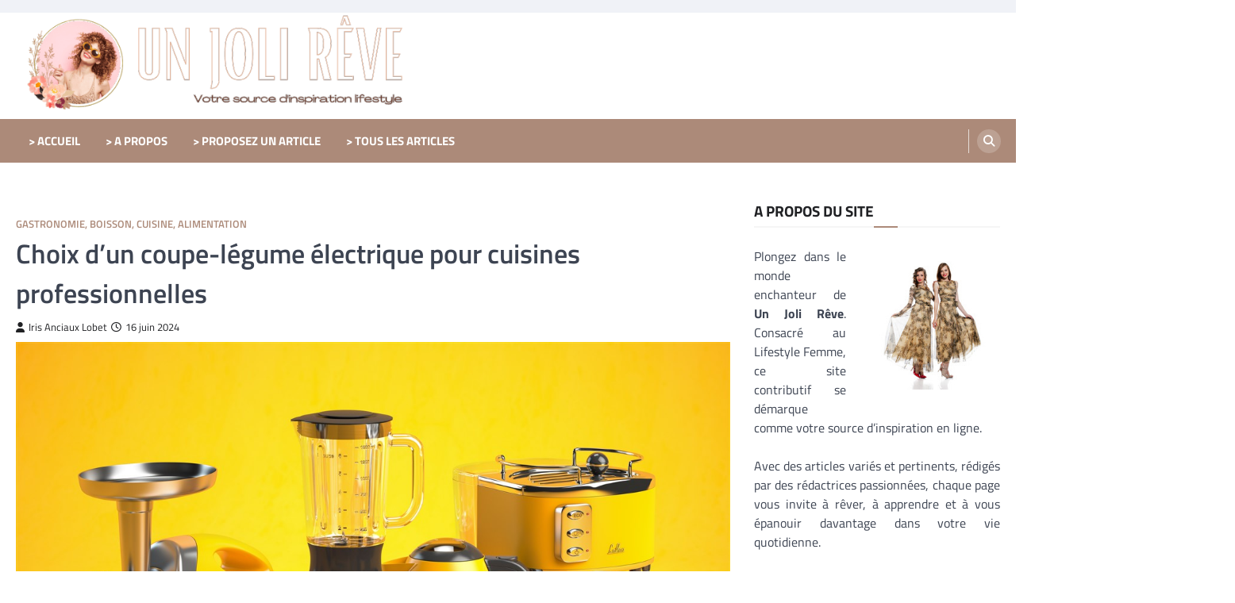

--- FILE ---
content_type: text/html; charset=UTF-8
request_url: https://jolireve.fr/choix-dun-coupe-legume-electrique-pour-cuisines-professionnelles/
body_size: 29604
content:
<!doctype html>
<html lang="fr-FR">
<head><meta charset="UTF-8"><script>if(navigator.userAgent.match(/MSIE|Internet Explorer/i)||navigator.userAgent.match(/Trident\/7\..*?rv:11/i)){var href=document.location.href;if(!href.match(/[?&]nowprocket/)){if(href.indexOf("?")==-1){if(href.indexOf("#")==-1){document.location.href=href+"?nowprocket=1"}else{document.location.href=href.replace("#","?nowprocket=1#")}}else{if(href.indexOf("#")==-1){document.location.href=href+"&nowprocket=1"}else{document.location.href=href.replace("#","&nowprocket=1#")}}}}</script><script>(()=>{class RocketLazyLoadScripts{constructor(){this.v="2.0.4",this.userEvents=["keydown","keyup","mousedown","mouseup","mousemove","mouseover","mouseout","touchmove","touchstart","touchend","touchcancel","wheel","click","dblclick","input"],this.attributeEvents=["onblur","onclick","oncontextmenu","ondblclick","onfocus","onmousedown","onmouseenter","onmouseleave","onmousemove","onmouseout","onmouseover","onmouseup","onmousewheel","onscroll","onsubmit"]}async t(){this.i(),this.o(),/iP(ad|hone)/.test(navigator.userAgent)&&this.h(),this.u(),this.l(this),this.m(),this.k(this),this.p(this),this._(),await Promise.all([this.R(),this.L()]),this.lastBreath=Date.now(),this.S(this),this.P(),this.D(),this.O(),this.M(),await this.C(this.delayedScripts.normal),await this.C(this.delayedScripts.defer),await this.C(this.delayedScripts.async),await this.T(),await this.F(),await this.j(),await this.A(),window.dispatchEvent(new Event("rocket-allScriptsLoaded")),this.everythingLoaded=!0,this.lastTouchEnd&&await new Promise(t=>setTimeout(t,500-Date.now()+this.lastTouchEnd)),this.I(),this.H(),this.U(),this.W()}i(){this.CSPIssue=sessionStorage.getItem("rocketCSPIssue"),document.addEventListener("securitypolicyviolation",t=>{this.CSPIssue||"script-src-elem"!==t.violatedDirective||"data"!==t.blockedURI||(this.CSPIssue=!0,sessionStorage.setItem("rocketCSPIssue",!0))},{isRocket:!0})}o(){window.addEventListener("pageshow",t=>{this.persisted=t.persisted,this.realWindowLoadedFired=!0},{isRocket:!0}),window.addEventListener("pagehide",()=>{this.onFirstUserAction=null},{isRocket:!0})}h(){let t;function e(e){t=e}window.addEventListener("touchstart",e,{isRocket:!0}),window.addEventListener("touchend",function i(o){o.changedTouches[0]&&t.changedTouches[0]&&Math.abs(o.changedTouches[0].pageX-t.changedTouches[0].pageX)<10&&Math.abs(o.changedTouches[0].pageY-t.changedTouches[0].pageY)<10&&o.timeStamp-t.timeStamp<200&&(window.removeEventListener("touchstart",e,{isRocket:!0}),window.removeEventListener("touchend",i,{isRocket:!0}),"INPUT"===o.target.tagName&&"text"===o.target.type||(o.target.dispatchEvent(new TouchEvent("touchend",{target:o.target,bubbles:!0})),o.target.dispatchEvent(new MouseEvent("mouseover",{target:o.target,bubbles:!0})),o.target.dispatchEvent(new PointerEvent("click",{target:o.target,bubbles:!0,cancelable:!0,detail:1,clientX:o.changedTouches[0].clientX,clientY:o.changedTouches[0].clientY})),event.preventDefault()))},{isRocket:!0})}q(t){this.userActionTriggered||("mousemove"!==t.type||this.firstMousemoveIgnored?"keyup"===t.type||"mouseover"===t.type||"mouseout"===t.type||(this.userActionTriggered=!0,this.onFirstUserAction&&this.onFirstUserAction()):this.firstMousemoveIgnored=!0),"click"===t.type&&t.preventDefault(),t.stopPropagation(),t.stopImmediatePropagation(),"touchstart"===this.lastEvent&&"touchend"===t.type&&(this.lastTouchEnd=Date.now()),"click"===t.type&&(this.lastTouchEnd=0),this.lastEvent=t.type,t.composedPath&&t.composedPath()[0].getRootNode()instanceof ShadowRoot&&(t.rocketTarget=t.composedPath()[0]),this.savedUserEvents.push(t)}u(){this.savedUserEvents=[],this.userEventHandler=this.q.bind(this),this.userEvents.forEach(t=>window.addEventListener(t,this.userEventHandler,{passive:!1,isRocket:!0})),document.addEventListener("visibilitychange",this.userEventHandler,{isRocket:!0})}U(){this.userEvents.forEach(t=>window.removeEventListener(t,this.userEventHandler,{passive:!1,isRocket:!0})),document.removeEventListener("visibilitychange",this.userEventHandler,{isRocket:!0}),this.savedUserEvents.forEach(t=>{(t.rocketTarget||t.target).dispatchEvent(new window[t.constructor.name](t.type,t))})}m(){const t="return false",e=Array.from(this.attributeEvents,t=>"data-rocket-"+t),i="["+this.attributeEvents.join("],[")+"]",o="[data-rocket-"+this.attributeEvents.join("],[data-rocket-")+"]",s=(e,i,o)=>{o&&o!==t&&(e.setAttribute("data-rocket-"+i,o),e["rocket"+i]=new Function("event",o),e.setAttribute(i,t))};new MutationObserver(t=>{for(const n of t)"attributes"===n.type&&(n.attributeName.startsWith("data-rocket-")||this.everythingLoaded?n.attributeName.startsWith("data-rocket-")&&this.everythingLoaded&&this.N(n.target,n.attributeName.substring(12)):s(n.target,n.attributeName,n.target.getAttribute(n.attributeName))),"childList"===n.type&&n.addedNodes.forEach(t=>{if(t.nodeType===Node.ELEMENT_NODE)if(this.everythingLoaded)for(const i of[t,...t.querySelectorAll(o)])for(const t of i.getAttributeNames())e.includes(t)&&this.N(i,t.substring(12));else for(const e of[t,...t.querySelectorAll(i)])for(const t of e.getAttributeNames())this.attributeEvents.includes(t)&&s(e,t,e.getAttribute(t))})}).observe(document,{subtree:!0,childList:!0,attributeFilter:[...this.attributeEvents,...e]})}I(){this.attributeEvents.forEach(t=>{document.querySelectorAll("[data-rocket-"+t+"]").forEach(e=>{this.N(e,t)})})}N(t,e){const i=t.getAttribute("data-rocket-"+e);i&&(t.setAttribute(e,i),t.removeAttribute("data-rocket-"+e))}k(t){Object.defineProperty(HTMLElement.prototype,"onclick",{get(){return this.rocketonclick||null},set(e){this.rocketonclick=e,this.setAttribute(t.everythingLoaded?"onclick":"data-rocket-onclick","this.rocketonclick(event)")}})}S(t){function e(e,i){let o=e[i];e[i]=null,Object.defineProperty(e,i,{get:()=>o,set(s){t.everythingLoaded?o=s:e["rocket"+i]=o=s}})}e(document,"onreadystatechange"),e(window,"onload"),e(window,"onpageshow");try{Object.defineProperty(document,"readyState",{get:()=>t.rocketReadyState,set(e){t.rocketReadyState=e},configurable:!0}),document.readyState="loading"}catch(t){console.log("WPRocket DJE readyState conflict, bypassing")}}l(t){this.originalAddEventListener=EventTarget.prototype.addEventListener,this.originalRemoveEventListener=EventTarget.prototype.removeEventListener,this.savedEventListeners=[],EventTarget.prototype.addEventListener=function(e,i,o){o&&o.isRocket||!t.B(e,this)&&!t.userEvents.includes(e)||t.B(e,this)&&!t.userActionTriggered||e.startsWith("rocket-")||t.everythingLoaded?t.originalAddEventListener.call(this,e,i,o):(t.savedEventListeners.push({target:this,remove:!1,type:e,func:i,options:o}),"mouseenter"!==e&&"mouseleave"!==e||t.originalAddEventListener.call(this,e,t.savedUserEvents.push,o))},EventTarget.prototype.removeEventListener=function(e,i,o){o&&o.isRocket||!t.B(e,this)&&!t.userEvents.includes(e)||t.B(e,this)&&!t.userActionTriggered||e.startsWith("rocket-")||t.everythingLoaded?t.originalRemoveEventListener.call(this,e,i,o):t.savedEventListeners.push({target:this,remove:!0,type:e,func:i,options:o})}}J(t,e){this.savedEventListeners=this.savedEventListeners.filter(i=>{let o=i.type,s=i.target||window;return e!==o||t!==s||(this.B(o,s)&&(i.type="rocket-"+o),this.$(i),!1)})}H(){EventTarget.prototype.addEventListener=this.originalAddEventListener,EventTarget.prototype.removeEventListener=this.originalRemoveEventListener,this.savedEventListeners.forEach(t=>this.$(t))}$(t){t.remove?this.originalRemoveEventListener.call(t.target,t.type,t.func,t.options):this.originalAddEventListener.call(t.target,t.type,t.func,t.options)}p(t){let e;function i(e){return t.everythingLoaded?e:e.split(" ").map(t=>"load"===t||t.startsWith("load.")?"rocket-jquery-load":t).join(" ")}function o(o){function s(e){const s=o.fn[e];o.fn[e]=o.fn.init.prototype[e]=function(){return this[0]===window&&t.userActionTriggered&&("string"==typeof arguments[0]||arguments[0]instanceof String?arguments[0]=i(arguments[0]):"object"==typeof arguments[0]&&Object.keys(arguments[0]).forEach(t=>{const e=arguments[0][t];delete arguments[0][t],arguments[0][i(t)]=e})),s.apply(this,arguments),this}}if(o&&o.fn&&!t.allJQueries.includes(o)){const e={DOMContentLoaded:[],"rocket-DOMContentLoaded":[]};for(const t in e)document.addEventListener(t,()=>{e[t].forEach(t=>t())},{isRocket:!0});o.fn.ready=o.fn.init.prototype.ready=function(i){function s(){parseInt(o.fn.jquery)>2?setTimeout(()=>i.bind(document)(o)):i.bind(document)(o)}return"function"==typeof i&&(t.realDomReadyFired?!t.userActionTriggered||t.fauxDomReadyFired?s():e["rocket-DOMContentLoaded"].push(s):e.DOMContentLoaded.push(s)),o([])},s("on"),s("one"),s("off"),t.allJQueries.push(o)}e=o}t.allJQueries=[],o(window.jQuery),Object.defineProperty(window,"jQuery",{get:()=>e,set(t){o(t)}})}P(){const t=new Map;document.write=document.writeln=function(e){const i=document.currentScript,o=document.createRange(),s=i.parentElement;let n=t.get(i);void 0===n&&(n=i.nextSibling,t.set(i,n));const c=document.createDocumentFragment();o.setStart(c,0),c.appendChild(o.createContextualFragment(e)),s.insertBefore(c,n)}}async R(){return new Promise(t=>{this.userActionTriggered?t():this.onFirstUserAction=t})}async L(){return new Promise(t=>{document.addEventListener("DOMContentLoaded",()=>{this.realDomReadyFired=!0,t()},{isRocket:!0})})}async j(){return this.realWindowLoadedFired?Promise.resolve():new Promise(t=>{window.addEventListener("load",t,{isRocket:!0})})}M(){this.pendingScripts=[];this.scriptsMutationObserver=new MutationObserver(t=>{for(const e of t)e.addedNodes.forEach(t=>{"SCRIPT"!==t.tagName||t.noModule||t.isWPRocket||this.pendingScripts.push({script:t,promise:new Promise(e=>{const i=()=>{const i=this.pendingScripts.findIndex(e=>e.script===t);i>=0&&this.pendingScripts.splice(i,1),e()};t.addEventListener("load",i,{isRocket:!0}),t.addEventListener("error",i,{isRocket:!0}),setTimeout(i,1e3)})})})}),this.scriptsMutationObserver.observe(document,{childList:!0,subtree:!0})}async F(){await this.X(),this.pendingScripts.length?(await this.pendingScripts[0].promise,await this.F()):this.scriptsMutationObserver.disconnect()}D(){this.delayedScripts={normal:[],async:[],defer:[]},document.querySelectorAll("script[type$=rocketlazyloadscript]").forEach(t=>{t.hasAttribute("data-rocket-src")?t.hasAttribute("async")&&!1!==t.async?this.delayedScripts.async.push(t):t.hasAttribute("defer")&&!1!==t.defer||"module"===t.getAttribute("data-rocket-type")?this.delayedScripts.defer.push(t):this.delayedScripts.normal.push(t):this.delayedScripts.normal.push(t)})}async _(){await this.L();let t=[];document.querySelectorAll("script[type$=rocketlazyloadscript][data-rocket-src]").forEach(e=>{let i=e.getAttribute("data-rocket-src");if(i&&!i.startsWith("data:")){i.startsWith("//")&&(i=location.protocol+i);try{const o=new URL(i).origin;o!==location.origin&&t.push({src:o,crossOrigin:e.crossOrigin||"module"===e.getAttribute("data-rocket-type")})}catch(t){}}}),t=[...new Map(t.map(t=>[JSON.stringify(t),t])).values()],this.Y(t,"preconnect")}async G(t){if(await this.K(),!0!==t.noModule||!("noModule"in HTMLScriptElement.prototype))return new Promise(e=>{let i;function o(){(i||t).setAttribute("data-rocket-status","executed"),e()}try{if(navigator.userAgent.includes("Firefox/")||""===navigator.vendor||this.CSPIssue)i=document.createElement("script"),[...t.attributes].forEach(t=>{let e=t.nodeName;"type"!==e&&("data-rocket-type"===e&&(e="type"),"data-rocket-src"===e&&(e="src"),i.setAttribute(e,t.nodeValue))}),t.text&&(i.text=t.text),t.nonce&&(i.nonce=t.nonce),i.hasAttribute("src")?(i.addEventListener("load",o,{isRocket:!0}),i.addEventListener("error",()=>{i.setAttribute("data-rocket-status","failed-network"),e()},{isRocket:!0}),setTimeout(()=>{i.isConnected||e()},1)):(i.text=t.text,o()),i.isWPRocket=!0,t.parentNode.replaceChild(i,t);else{const i=t.getAttribute("data-rocket-type"),s=t.getAttribute("data-rocket-src");i?(t.type=i,t.removeAttribute("data-rocket-type")):t.removeAttribute("type"),t.addEventListener("load",o,{isRocket:!0}),t.addEventListener("error",i=>{this.CSPIssue&&i.target.src.startsWith("data:")?(console.log("WPRocket: CSP fallback activated"),t.removeAttribute("src"),this.G(t).then(e)):(t.setAttribute("data-rocket-status","failed-network"),e())},{isRocket:!0}),s?(t.fetchPriority="high",t.removeAttribute("data-rocket-src"),t.src=s):t.src="data:text/javascript;base64,"+window.btoa(unescape(encodeURIComponent(t.text)))}}catch(i){t.setAttribute("data-rocket-status","failed-transform"),e()}});t.setAttribute("data-rocket-status","skipped")}async C(t){const e=t.shift();return e?(e.isConnected&&await this.G(e),this.C(t)):Promise.resolve()}O(){this.Y([...this.delayedScripts.normal,...this.delayedScripts.defer,...this.delayedScripts.async],"preload")}Y(t,e){this.trash=this.trash||[];let i=!0;var o=document.createDocumentFragment();t.forEach(t=>{const s=t.getAttribute&&t.getAttribute("data-rocket-src")||t.src;if(s&&!s.startsWith("data:")){const n=document.createElement("link");n.href=s,n.rel=e,"preconnect"!==e&&(n.as="script",n.fetchPriority=i?"high":"low"),t.getAttribute&&"module"===t.getAttribute("data-rocket-type")&&(n.crossOrigin=!0),t.crossOrigin&&(n.crossOrigin=t.crossOrigin),t.integrity&&(n.integrity=t.integrity),t.nonce&&(n.nonce=t.nonce),o.appendChild(n),this.trash.push(n),i=!1}}),document.head.appendChild(o)}W(){this.trash.forEach(t=>t.remove())}async T(){try{document.readyState="interactive"}catch(t){}this.fauxDomReadyFired=!0;try{await this.K(),this.J(document,"readystatechange"),document.dispatchEvent(new Event("rocket-readystatechange")),await this.K(),document.rocketonreadystatechange&&document.rocketonreadystatechange(),await this.K(),this.J(document,"DOMContentLoaded"),document.dispatchEvent(new Event("rocket-DOMContentLoaded")),await this.K(),this.J(window,"DOMContentLoaded"),window.dispatchEvent(new Event("rocket-DOMContentLoaded"))}catch(t){console.error(t)}}async A(){try{document.readyState="complete"}catch(t){}try{await this.K(),this.J(document,"readystatechange"),document.dispatchEvent(new Event("rocket-readystatechange")),await this.K(),document.rocketonreadystatechange&&document.rocketonreadystatechange(),await this.K(),this.J(window,"load"),window.dispatchEvent(new Event("rocket-load")),await this.K(),window.rocketonload&&window.rocketonload(),await this.K(),this.allJQueries.forEach(t=>t(window).trigger("rocket-jquery-load")),await this.K(),this.J(window,"pageshow");const t=new Event("rocket-pageshow");t.persisted=this.persisted,window.dispatchEvent(t),await this.K(),window.rocketonpageshow&&window.rocketonpageshow({persisted:this.persisted})}catch(t){console.error(t)}}async K(){Date.now()-this.lastBreath>45&&(await this.X(),this.lastBreath=Date.now())}async X(){return document.hidden?new Promise(t=>setTimeout(t)):new Promise(t=>requestAnimationFrame(t))}B(t,e){return e===document&&"readystatechange"===t||(e===document&&"DOMContentLoaded"===t||(e===window&&"DOMContentLoaded"===t||(e===window&&"load"===t||e===window&&"pageshow"===t)))}static run(){(new RocketLazyLoadScripts).t()}}RocketLazyLoadScripts.run()})();</script>
	
	<meta name="viewport" content="width=device-width, initial-scale=1">
	<link rel="profile" href="https://gmpg.org/xfn/11">

	<meta name='robots' content='index, follow, max-image-preview:large, max-snippet:-1, max-video-preview:-1' />

	<!-- This site is optimized with the Yoast SEO plugin v26.8 - https://yoast.com/product/yoast-seo-wordpress/ -->
	<title>Choix d’un coupe-légume électrique pour cuisines professionnelles</title>
<style id="wpr-usedcss">img:is([sizes=auto i],[sizes^="auto," i]){contain-intrinsic-size:3000px 1500px}img.emoji{display:inline!important;border:none!important;box-shadow:none!important;height:1em!important;width:1em!important;margin:0 .07em!important;vertical-align:-.1em!important;background:0 0!important;padding:0!important}:where(.wp-block-button__link){border-radius:9999px;box-shadow:none;padding:calc(.667em + 2px) calc(1.333em + 2px);text-decoration:none}:root :where(.wp-block-button .wp-block-button__link.is-style-outline),:root :where(.wp-block-button.is-style-outline>.wp-block-button__link){border:2px solid;padding:.667em 1.333em}:root :where(.wp-block-button .wp-block-button__link.is-style-outline:not(.has-text-color)),:root :where(.wp-block-button.is-style-outline>.wp-block-button__link:not(.has-text-color)){color:currentColor}:root :where(.wp-block-button .wp-block-button__link.is-style-outline:not(.has-background)),:root :where(.wp-block-button.is-style-outline>.wp-block-button__link:not(.has-background)){background-color:initial;background-image:none}:where(.wp-block-calendar table:not(.has-background) th){background:#ddd}:where(.wp-block-columns){margin-bottom:1.75em}:where(.wp-block-columns.has-background){padding:1.25em 2.375em}:where(.wp-block-post-comments input[type=submit]){border:none}:where(.wp-block-cover-image:not(.has-text-color)),:where(.wp-block-cover:not(.has-text-color)){color:#fff}:where(.wp-block-cover-image.is-light:not(.has-text-color)),:where(.wp-block-cover.is-light:not(.has-text-color)){color:#000}:root :where(.wp-block-cover h1:not(.has-text-color)),:root :where(.wp-block-cover h2:not(.has-text-color)),:root :where(.wp-block-cover h3:not(.has-text-color)),:root :where(.wp-block-cover h4:not(.has-text-color)),:root :where(.wp-block-cover h5:not(.has-text-color)),:root :where(.wp-block-cover h6:not(.has-text-color)),:root :where(.wp-block-cover p:not(.has-text-color)){color:inherit}:where(.wp-block-file){margin-bottom:1.5em}:where(.wp-block-file__button){border-radius:2em;display:inline-block;padding:.5em 1em}:where(.wp-block-file__button):is(a):active,:where(.wp-block-file__button):is(a):focus,:where(.wp-block-file__button):is(a):hover,:where(.wp-block-file__button):is(a):visited{box-shadow:none;color:#fff;opacity:.85;text-decoration:none}:where(.wp-block-group.wp-block-group-is-layout-constrained){position:relative}:root :where(.wp-block-image.is-style-rounded img,.wp-block-image .is-style-rounded img){border-radius:9999px}:where(.wp-block-latest-comments:not([style*=line-height] .wp-block-latest-comments__comment)){line-height:1.1}:where(.wp-block-latest-comments:not([style*=line-height] .wp-block-latest-comments__comment-excerpt p)){line-height:1.8}:root :where(.wp-block-latest-posts.is-grid){padding:0}:root :where(.wp-block-latest-posts.wp-block-latest-posts__list){padding-left:0}ul{box-sizing:border-box}:root :where(.wp-block-list.has-background){padding:1.25em 2.375em}:where(.wp-block-navigation.has-background .wp-block-navigation-item a:not(.wp-element-button)),:where(.wp-block-navigation.has-background .wp-block-navigation-submenu a:not(.wp-element-button)){padding:.5em 1em}:where(.wp-block-navigation .wp-block-navigation__submenu-container .wp-block-navigation-item a:not(.wp-element-button)),:where(.wp-block-navigation .wp-block-navigation__submenu-container .wp-block-navigation-submenu a:not(.wp-element-button)),:where(.wp-block-navigation .wp-block-navigation__submenu-container .wp-block-navigation-submenu button.wp-block-navigation-item__content),:where(.wp-block-navigation .wp-block-navigation__submenu-container .wp-block-pages-list__item button.wp-block-navigation-item__content){padding:.5em 1em}:root :where(p.has-background){padding:1.25em 2.375em}:where(p.has-text-color:not(.has-link-color)) a{color:inherit}:where(.wp-block-post-comments-form) input:not([type=submit]),:where(.wp-block-post-comments-form) textarea{border:1px solid #949494;font-family:inherit;font-size:1em}:where(.wp-block-post-comments-form) input:where(:not([type=submit]):not([type=checkbox])),:where(.wp-block-post-comments-form) textarea{padding:calc(.667em + 2px)}:where(.wp-block-post-excerpt){box-sizing:border-box;margin-bottom:var(--wp--style--block-gap);margin-top:var(--wp--style--block-gap)}:where(.wp-block-preformatted.has-background){padding:1.25em 2.375em}:where(.wp-block-search__button){border:1px solid #ccc;padding:6px 10px}:where(.wp-block-search__input){font-family:inherit;font-size:inherit;font-style:inherit;font-weight:inherit;letter-spacing:inherit;line-height:inherit;text-transform:inherit}:where(.wp-block-search__button-inside .wp-block-search__inside-wrapper){border:1px solid #949494;box-sizing:border-box;padding:4px}:where(.wp-block-search__button-inside .wp-block-search__inside-wrapper) .wp-block-search__input{border:none;border-radius:0;padding:0 4px}:where(.wp-block-search__button-inside .wp-block-search__inside-wrapper) .wp-block-search__input:focus{outline:0}:where(.wp-block-search__button-inside .wp-block-search__inside-wrapper) :where(.wp-block-search__button){padding:4px 8px}:root :where(.wp-block-separator.is-style-dots){height:auto;line-height:1;text-align:center}:root :where(.wp-block-separator.is-style-dots):before{color:currentColor;content:"···";font-family:serif;font-size:1.5em;letter-spacing:2em;padding-left:2em}:root :where(.wp-block-site-logo.is-style-rounded){border-radius:9999px}:where(.wp-block-social-links:not(.is-style-logos-only)) .wp-social-link{background-color:#f0f0f0;color:#444}:where(.wp-block-social-links:not(.is-style-logos-only)) .wp-social-link-amazon{background-color:#f90;color:#fff}:where(.wp-block-social-links:not(.is-style-logos-only)) .wp-social-link-bandcamp{background-color:#1ea0c3;color:#fff}:where(.wp-block-social-links:not(.is-style-logos-only)) .wp-social-link-behance{background-color:#0757fe;color:#fff}:where(.wp-block-social-links:not(.is-style-logos-only)) .wp-social-link-bluesky{background-color:#0a7aff;color:#fff}:where(.wp-block-social-links:not(.is-style-logos-only)) .wp-social-link-codepen{background-color:#1e1f26;color:#fff}:where(.wp-block-social-links:not(.is-style-logos-only)) .wp-social-link-deviantart{background-color:#02e49b;color:#fff}:where(.wp-block-social-links:not(.is-style-logos-only)) .wp-social-link-discord{background-color:#5865f2;color:#fff}:where(.wp-block-social-links:not(.is-style-logos-only)) .wp-social-link-dribbble{background-color:#e94c89;color:#fff}:where(.wp-block-social-links:not(.is-style-logos-only)) .wp-social-link-dropbox{background-color:#4280ff;color:#fff}:where(.wp-block-social-links:not(.is-style-logos-only)) .wp-social-link-etsy{background-color:#f45800;color:#fff}:where(.wp-block-social-links:not(.is-style-logos-only)) .wp-social-link-facebook{background-color:#0866ff;color:#fff}:where(.wp-block-social-links:not(.is-style-logos-only)) .wp-social-link-fivehundredpx{background-color:#000;color:#fff}:where(.wp-block-social-links:not(.is-style-logos-only)) .wp-social-link-flickr{background-color:#0461dd;color:#fff}:where(.wp-block-social-links:not(.is-style-logos-only)) .wp-social-link-foursquare{background-color:#e65678;color:#fff}:where(.wp-block-social-links:not(.is-style-logos-only)) .wp-social-link-github{background-color:#24292d;color:#fff}:where(.wp-block-social-links:not(.is-style-logos-only)) .wp-social-link-goodreads{background-color:#eceadd;color:#382110}:where(.wp-block-social-links:not(.is-style-logos-only)) .wp-social-link-google{background-color:#ea4434;color:#fff}:where(.wp-block-social-links:not(.is-style-logos-only)) .wp-social-link-gravatar{background-color:#1d4fc4;color:#fff}:where(.wp-block-social-links:not(.is-style-logos-only)) .wp-social-link-instagram{background-color:#f00075;color:#fff}:where(.wp-block-social-links:not(.is-style-logos-only)) .wp-social-link-lastfm{background-color:#e21b24;color:#fff}:where(.wp-block-social-links:not(.is-style-logos-only)) .wp-social-link-linkedin{background-color:#0d66c2;color:#fff}:where(.wp-block-social-links:not(.is-style-logos-only)) .wp-social-link-mastodon{background-color:#3288d4;color:#fff}:where(.wp-block-social-links:not(.is-style-logos-only)) .wp-social-link-medium{background-color:#000;color:#fff}:where(.wp-block-social-links:not(.is-style-logos-only)) .wp-social-link-meetup{background-color:#f6405f;color:#fff}:where(.wp-block-social-links:not(.is-style-logos-only)) .wp-social-link-patreon{background-color:#000;color:#fff}:where(.wp-block-social-links:not(.is-style-logos-only)) .wp-social-link-pinterest{background-color:#e60122;color:#fff}:where(.wp-block-social-links:not(.is-style-logos-only)) .wp-social-link-pocket{background-color:#ef4155;color:#fff}:where(.wp-block-social-links:not(.is-style-logos-only)) .wp-social-link-reddit{background-color:#ff4500;color:#fff}:where(.wp-block-social-links:not(.is-style-logos-only)) .wp-social-link-skype{background-color:#0478d7;color:#fff}:where(.wp-block-social-links:not(.is-style-logos-only)) .wp-social-link-snapchat{background-color:#fefc00;color:#fff;stroke:#000}:where(.wp-block-social-links:not(.is-style-logos-only)) .wp-social-link-soundcloud{background-color:#ff5600;color:#fff}:where(.wp-block-social-links:not(.is-style-logos-only)) .wp-social-link-spotify{background-color:#1bd760;color:#fff}:where(.wp-block-social-links:not(.is-style-logos-only)) .wp-social-link-telegram{background-color:#2aabee;color:#fff}:where(.wp-block-social-links:not(.is-style-logos-only)) .wp-social-link-threads{background-color:#000;color:#fff}:where(.wp-block-social-links:not(.is-style-logos-only)) .wp-social-link-tiktok{background-color:#000;color:#fff}:where(.wp-block-social-links:not(.is-style-logos-only)) .wp-social-link-tumblr{background-color:#011835;color:#fff}:where(.wp-block-social-links:not(.is-style-logos-only)) .wp-social-link-twitch{background-color:#6440a4;color:#fff}:where(.wp-block-social-links:not(.is-style-logos-only)) .wp-social-link-twitter{background-color:#1da1f2;color:#fff}:where(.wp-block-social-links:not(.is-style-logos-only)) .wp-social-link-vimeo{background-color:#1eb7ea;color:#fff}:where(.wp-block-social-links:not(.is-style-logos-only)) .wp-social-link-vk{background-color:#4680c2;color:#fff}:where(.wp-block-social-links:not(.is-style-logos-only)) .wp-social-link-wordpress{background-color:#3499cd;color:#fff}:where(.wp-block-social-links:not(.is-style-logos-only)) .wp-social-link-whatsapp{background-color:#25d366;color:#fff}:where(.wp-block-social-links:not(.is-style-logos-only)) .wp-social-link-x{background-color:#000;color:#fff}:where(.wp-block-social-links:not(.is-style-logos-only)) .wp-social-link-yelp{background-color:#d32422;color:#fff}:where(.wp-block-social-links:not(.is-style-logos-only)) .wp-social-link-youtube{background-color:red;color:#fff}:where(.wp-block-social-links.is-style-logos-only) .wp-social-link{background:0 0}:where(.wp-block-social-links.is-style-logos-only) .wp-social-link svg{height:1.25em;width:1.25em}:where(.wp-block-social-links.is-style-logos-only) .wp-social-link-amazon{color:#f90}:where(.wp-block-social-links.is-style-logos-only) .wp-social-link-bandcamp{color:#1ea0c3}:where(.wp-block-social-links.is-style-logos-only) .wp-social-link-behance{color:#0757fe}:where(.wp-block-social-links.is-style-logos-only) .wp-social-link-bluesky{color:#0a7aff}:where(.wp-block-social-links.is-style-logos-only) .wp-social-link-codepen{color:#1e1f26}:where(.wp-block-social-links.is-style-logos-only) .wp-social-link-deviantart{color:#02e49b}:where(.wp-block-social-links.is-style-logos-only) .wp-social-link-discord{color:#5865f2}:where(.wp-block-social-links.is-style-logos-only) .wp-social-link-dribbble{color:#e94c89}:where(.wp-block-social-links.is-style-logos-only) .wp-social-link-dropbox{color:#4280ff}:where(.wp-block-social-links.is-style-logos-only) .wp-social-link-etsy{color:#f45800}:where(.wp-block-social-links.is-style-logos-only) .wp-social-link-facebook{color:#0866ff}:where(.wp-block-social-links.is-style-logos-only) .wp-social-link-fivehundredpx{color:#000}:where(.wp-block-social-links.is-style-logos-only) .wp-social-link-flickr{color:#0461dd}:where(.wp-block-social-links.is-style-logos-only) .wp-social-link-foursquare{color:#e65678}:where(.wp-block-social-links.is-style-logos-only) .wp-social-link-github{color:#24292d}:where(.wp-block-social-links.is-style-logos-only) .wp-social-link-goodreads{color:#382110}:where(.wp-block-social-links.is-style-logos-only) .wp-social-link-google{color:#ea4434}:where(.wp-block-social-links.is-style-logos-only) .wp-social-link-gravatar{color:#1d4fc4}:where(.wp-block-social-links.is-style-logos-only) .wp-social-link-instagram{color:#f00075}:where(.wp-block-social-links.is-style-logos-only) .wp-social-link-lastfm{color:#e21b24}:where(.wp-block-social-links.is-style-logos-only) .wp-social-link-linkedin{color:#0d66c2}:where(.wp-block-social-links.is-style-logos-only) .wp-social-link-mastodon{color:#3288d4}:where(.wp-block-social-links.is-style-logos-only) .wp-social-link-medium{color:#000}:where(.wp-block-social-links.is-style-logos-only) .wp-social-link-meetup{color:#f6405f}:where(.wp-block-social-links.is-style-logos-only) .wp-social-link-patreon{color:#000}:where(.wp-block-social-links.is-style-logos-only) .wp-social-link-pinterest{color:#e60122}:where(.wp-block-social-links.is-style-logos-only) .wp-social-link-pocket{color:#ef4155}:where(.wp-block-social-links.is-style-logos-only) .wp-social-link-reddit{color:#ff4500}:where(.wp-block-social-links.is-style-logos-only) .wp-social-link-skype{color:#0478d7}:where(.wp-block-social-links.is-style-logos-only) .wp-social-link-snapchat{color:#fff;stroke:#000}:where(.wp-block-social-links.is-style-logos-only) .wp-social-link-soundcloud{color:#ff5600}:where(.wp-block-social-links.is-style-logos-only) .wp-social-link-spotify{color:#1bd760}:where(.wp-block-social-links.is-style-logos-only) .wp-social-link-telegram{color:#2aabee}:where(.wp-block-social-links.is-style-logos-only) .wp-social-link-threads{color:#000}:where(.wp-block-social-links.is-style-logos-only) .wp-social-link-tiktok{color:#000}:where(.wp-block-social-links.is-style-logos-only) .wp-social-link-tumblr{color:#011835}:where(.wp-block-social-links.is-style-logos-only) .wp-social-link-twitch{color:#6440a4}:where(.wp-block-social-links.is-style-logos-only) .wp-social-link-twitter{color:#1da1f2}:where(.wp-block-social-links.is-style-logos-only) .wp-social-link-vimeo{color:#1eb7ea}:where(.wp-block-social-links.is-style-logos-only) .wp-social-link-vk{color:#4680c2}:where(.wp-block-social-links.is-style-logos-only) .wp-social-link-whatsapp{color:#25d366}:where(.wp-block-social-links.is-style-logos-only) .wp-social-link-wordpress{color:#3499cd}:where(.wp-block-social-links.is-style-logos-only) .wp-social-link-x{color:#000}:where(.wp-block-social-links.is-style-logos-only) .wp-social-link-yelp{color:#d32422}:where(.wp-block-social-links.is-style-logos-only) .wp-social-link-youtube{color:red}:root :where(.wp-block-social-links .wp-social-link a){padding:.25em}:root :where(.wp-block-social-links.is-style-logos-only .wp-social-link a){padding:0}:root :where(.wp-block-social-links.is-style-pill-shape .wp-social-link a){padding-left:.6666666667em;padding-right:.6666666667em}:root :where(.wp-block-tag-cloud.is-style-outline){display:flex;flex-wrap:wrap;gap:1ch}:root :where(.wp-block-tag-cloud.is-style-outline a){border:1px solid;font-size:unset!important;margin-right:0;padding:1ch 2ch;text-decoration:none!important}:root :where(.wp-block-table-of-contents){box-sizing:border-box}:where(.wp-block-term-description){box-sizing:border-box;margin-bottom:var(--wp--style--block-gap);margin-top:var(--wp--style--block-gap)}:where(pre.wp-block-verse){font-family:inherit}.entry-content{counter-reset:footnotes}:root{--wp--preset--font-size--normal:16px;--wp--preset--font-size--huge:42px}.aligncenter{clear:both}.screen-reader-text{border:0;clip-path:inset(50%);height:1px;margin:-1px;overflow:hidden;padding:0;position:absolute;width:1px;word-wrap:normal!important}.screen-reader-text:focus{background-color:#ddd;clip-path:none;color:#444;display:block;font-size:1em;height:auto;left:5px;line-height:normal;padding:15px 23px 14px;text-decoration:none;top:5px;width:auto;z-index:100000}html :where(.has-border-color){border-style:solid}html :where([style*=border-top-color]){border-top-style:solid}html :where([style*=border-right-color]){border-right-style:solid}html :where([style*=border-bottom-color]){border-bottom-style:solid}html :where([style*=border-left-color]){border-left-style:solid}html :where([style*=border-width]){border-style:solid}html :where([style*=border-top-width]){border-top-style:solid}html :where([style*=border-right-width]){border-right-style:solid}html :where([style*=border-bottom-width]){border-bottom-style:solid}html :where([style*=border-left-width]){border-left-style:solid}html :where(img[class*=wp-image-]){height:auto;max-width:100%}:where(figure){margin:0 0 1em}html :where(.is-position-sticky){--wp-admin--admin-bar--position-offset:var(--wp-admin--admin-bar--height,0px)}@media screen and (max-width:600px){html :where(.is-position-sticky){--wp-admin--admin-bar--position-offset:0px}}:root{--wp--preset--aspect-ratio--square:1;--wp--preset--aspect-ratio--4-3:4/3;--wp--preset--aspect-ratio--3-4:3/4;--wp--preset--aspect-ratio--3-2:3/2;--wp--preset--aspect-ratio--2-3:2/3;--wp--preset--aspect-ratio--16-9:16/9;--wp--preset--aspect-ratio--9-16:9/16;--wp--preset--color--black:#000000;--wp--preset--color--cyan-bluish-gray:#abb8c3;--wp--preset--color--white:#ffffff;--wp--preset--color--pale-pink:#f78da7;--wp--preset--color--vivid-red:#cf2e2e;--wp--preset--color--luminous-vivid-orange:#ff6900;--wp--preset--color--luminous-vivid-amber:#fcb900;--wp--preset--color--light-green-cyan:#7bdcb5;--wp--preset--color--vivid-green-cyan:#00d084;--wp--preset--color--pale-cyan-blue:#8ed1fc;--wp--preset--color--vivid-cyan-blue:#0693e3;--wp--preset--color--vivid-purple:#9b51e0;--wp--preset--gradient--vivid-cyan-blue-to-vivid-purple:linear-gradient(135deg,rgba(6, 147, 227, 1) 0%,rgb(155, 81, 224) 100%);--wp--preset--gradient--light-green-cyan-to-vivid-green-cyan:linear-gradient(135deg,rgb(122, 220, 180) 0%,rgb(0, 208, 130) 100%);--wp--preset--gradient--luminous-vivid-amber-to-luminous-vivid-orange:linear-gradient(135deg,rgba(252, 185, 0, 1) 0%,rgba(255, 105, 0, 1) 100%);--wp--preset--gradient--luminous-vivid-orange-to-vivid-red:linear-gradient(135deg,rgba(255, 105, 0, 1) 0%,rgb(207, 46, 46) 100%);--wp--preset--gradient--very-light-gray-to-cyan-bluish-gray:linear-gradient(135deg,rgb(238, 238, 238) 0%,rgb(169, 184, 195) 100%);--wp--preset--gradient--cool-to-warm-spectrum:linear-gradient(135deg,rgb(74, 234, 220) 0%,rgb(151, 120, 209) 20%,rgb(207, 42, 186) 40%,rgb(238, 44, 130) 60%,rgb(251, 105, 98) 80%,rgb(254, 248, 76) 100%);--wp--preset--gradient--blush-light-purple:linear-gradient(135deg,rgb(255, 206, 236) 0%,rgb(152, 150, 240) 100%);--wp--preset--gradient--blush-bordeaux:linear-gradient(135deg,rgb(254, 205, 165) 0%,rgb(254, 45, 45) 50%,rgb(107, 0, 62) 100%);--wp--preset--gradient--luminous-dusk:linear-gradient(135deg,rgb(255, 203, 112) 0%,rgb(199, 81, 192) 50%,rgb(65, 88, 208) 100%);--wp--preset--gradient--pale-ocean:linear-gradient(135deg,rgb(255, 245, 203) 0%,rgb(182, 227, 212) 50%,rgb(51, 167, 181) 100%);--wp--preset--gradient--electric-grass:linear-gradient(135deg,rgb(202, 248, 128) 0%,rgb(113, 206, 126) 100%);--wp--preset--gradient--midnight:linear-gradient(135deg,rgb(2, 3, 129) 0%,rgb(40, 116, 252) 100%);--wp--preset--font-size--small:13px;--wp--preset--font-size--medium:20px;--wp--preset--font-size--large:36px;--wp--preset--font-size--x-large:42px;--wp--preset--spacing--20:0.44rem;--wp--preset--spacing--30:0.67rem;--wp--preset--spacing--40:1rem;--wp--preset--spacing--50:1.5rem;--wp--preset--spacing--60:2.25rem;--wp--preset--spacing--70:3.38rem;--wp--preset--spacing--80:5.06rem;--wp--preset--shadow--natural:6px 6px 9px rgba(0, 0, 0, .2);--wp--preset--shadow--deep:12px 12px 50px rgba(0, 0, 0, .4);--wp--preset--shadow--sharp:6px 6px 0px rgba(0, 0, 0, .2);--wp--preset--shadow--outlined:6px 6px 0px -3px rgba(255, 255, 255, 1),6px 6px rgba(0, 0, 0, 1);--wp--preset--shadow--crisp:6px 6px 0px rgba(0, 0, 0, 1)}:where(.is-layout-flex){gap:.5em}:where(.is-layout-grid){gap:.5em}:where(.wp-block-post-template.is-layout-flex){gap:1.25em}:where(.wp-block-post-template.is-layout-grid){gap:1.25em}:where(.wp-block-columns.is-layout-flex){gap:2em}:where(.wp-block-columns.is-layout-grid){gap:2em}:root :where(.wp-block-pullquote){font-size:1.5em;line-height:1.6}.slick-slider{position:relative;display:block;box-sizing:border-box;-webkit-user-select:none;-moz-user-select:none;-ms-user-select:none;user-select:none;-webkit-touch-callout:none;-khtml-user-select:none;-ms-touch-action:pan-y;touch-action:pan-y;-webkit-tap-highlight-color:transparent}.slick-list{position:relative;display:block;overflow:hidden;margin:0;padding:0}.slick-list:focus{outline:0}.slick-list.dragging{cursor:pointer;cursor:hand}.slick-slider .slick-list,.slick-slider .slick-track{-webkit-transform:translate3d(0,0,0);-moz-transform:translate3d(0,0,0);-ms-transform:translate3d(0,0,0);-o-transform:translate3d(0,0,0);transform:translate3d(0,0,0)}.slick-track{position:relative;top:0;left:0;display:block;margin-left:auto;margin-right:auto}.slick-track:after,.slick-track:before{display:table;content:''}.slick-track:after{clear:both}.slick-loading .slick-track{visibility:hidden}.slick-slide{display:none;float:left;height:100%;min-height:1px}[dir=rtl] .slick-slide{float:right}.slick-slide img{display:block}.slick-slide.slick-loading img{display:none}.slick-slide.dragging img{pointer-events:none}.slick-initialized .slick-slide{display:block}.slick-loading .slick-slide{visibility:hidden}.slick-vertical .slick-slide{display:block;height:auto;border:1px solid transparent}.slick-arrow.slick-hidden{display:none}.fa{font-family:var(--fa-style-family,"Font Awesome 6 Free");font-weight:var(--fa-style,900)}.fa,.far,.fas{-moz-osx-font-smoothing:grayscale;-webkit-font-smoothing:antialiased;display:var(--fa-display,inline-block);font-style:normal;font-variant:normal;line-height:1;text-rendering:auto}.far,.fas{font-family:"Font Awesome 6 Free"}.fa-chevron-up:before{content:"\f077"}.fa-angle-right:before{content:"\f105"}.fa-user:before{content:"\f007"}.fa-clock:before{content:"\f017"}.fa-search:before{content:"\f002"}.fa-angle-left:before{content:"\f104"}@font-face{font-family:'Font Awesome 6 Free';font-style:normal;font-weight:400;font-display:swap;src:url("https://jolireve.fr/wp-content/themes/ascendoor-magazine/assets/webfonts/fa-regular-400.woff2") format("woff2"),url("https://jolireve.fr/wp-content/themes/ascendoor-magazine/assets/webfonts/fa-regular-400.ttf") format("truetype")}.far{font-weight:400}:root{--fa-style-family-classic:'Font Awesome 6 Free';--fa-font-solid:normal 900 1em/1 'Font Awesome 6 Free'}@font-face{font-family:'Font Awesome 6 Free';font-style:normal;font-weight:900;font-display:swap;src:url("https://jolireve.fr/wp-content/themes/ascendoor-magazine/assets/webfonts/fa-solid-900.woff2") format("woff2"),url("https://jolireve.fr/wp-content/themes/ascendoor-magazine/assets/webfonts/fa-solid-900.ttf") format("truetype")}.fas{font-weight:900}@font-face{font-family:'Font Awesome 5 Free';font-display:swap;font-weight:900;src:url("https://jolireve.fr/wp-content/themes/ascendoor-magazine/assets/webfonts/fa-solid-900.woff2") format("woff2"),url("https://jolireve.fr/wp-content/themes/ascendoor-magazine/assets/webfonts/fa-solid-900.ttf") format("truetype")}@font-face{font-family:'Font Awesome 5 Free';font-display:swap;font-weight:400;src:url("https://jolireve.fr/wp-content/themes/ascendoor-magazine/assets/webfonts/fa-regular-400.woff2") format("woff2"),url("https://jolireve.fr/wp-content/themes/ascendoor-magazine/assets/webfonts/fa-regular-400.ttf") format("truetype")}@font-face{font-family:FontAwesome;font-display:swap;src:url("https://jolireve.fr/wp-content/themes/ascendoor-magazine/assets/webfonts/fa-solid-900.woff2") format("woff2"),url("https://jolireve.fr/wp-content/themes/ascendoor-magazine/assets/webfonts/fa-solid-900.ttf") format("truetype")}@font-face{font-family:FontAwesome;font-display:swap;src:url("https://jolireve.fr/wp-content/themes/ascendoor-magazine/assets/webfonts/fa-regular-400.woff2") format("woff2"),url("https://jolireve.fr/wp-content/themes/ascendoor-magazine/assets/webfonts/fa-regular-400.ttf") format("truetype");unicode-range:U+F003,U+F006,U+F014,U+F016-F017,U+F01A-F01B,U+F01D,U+F022,U+F03E,U+F044,U+F046,U+F05C-F05D,U+F06E,U+F070,U+F087-F088,U+F08A,U+F094,U+F096-F097,U+F09D,U+F0A0,U+F0A2,U+F0A4-F0A7,U+F0C5,U+F0C7,U+F0E5-F0E6,U+F0EB,U+F0F6-F0F8,U+F10C,U+F114-F115,U+F118-F11A,U+F11C-F11D,U+F133,U+F147,U+F14E,U+F150-F152,U+F185-F186,U+F18E,U+F190-F192,U+F196,U+F1C1-F1C9,U+F1D9,U+F1DB,U+F1E3,U+F1EA,U+F1F7,U+F1F9,U+F20A,U+F247-F248,U+F24A,U+F24D,U+F255-F25B,U+F25D,U+F271-F274,U+F278,U+F27B,U+F28C,U+F28E,U+F29C,U+F2B5,U+F2B7,U+F2BA,U+F2BC,U+F2BE,U+F2C0-F2C1,U+F2C3,U+F2D0,U+F2D2,U+F2D4,U+F2DC}@font-face{font-display:swap;font-family:'Titillium Web';font-style:normal;font-weight:400;src:url(https://jolireve.fr/wp-content/fonts/titillium-web/NaPecZTIAOhVxoMyOr9n_E7fdMPmDQ.woff2) format('woff2');unicode-range:U+0000-00FF,U+0131,U+0152-0153,U+02BB-02BC,U+02C6,U+02DA,U+02DC,U+0304,U+0308,U+0329,U+2000-206F,U+20AC,U+2122,U+2191,U+2193,U+2212,U+2215,U+FEFF,U+FFFD}@font-face{font-display:swap;font-family:'Titillium Web';font-style:normal;font-weight:600;src:url(https://jolireve.fr/wp-content/fonts/titillium-web/NaPDcZTIAOhVxoMyOr9n_E7ffBzCGItzYw.woff2) format('woff2');unicode-range:U+0000-00FF,U+0131,U+0152-0153,U+02BB-02BC,U+02C6,U+02DA,U+02DC,U+0304,U+0308,U+0329,U+2000-206F,U+20AC,U+2122,U+2191,U+2193,U+2212,U+2215,U+FEFF,U+FFFD}@font-face{font-display:swap;font-family:'Titillium Web';font-style:normal;font-weight:700;src:url(https://jolireve.fr/wp-content/fonts/titillium-web/NaPDcZTIAOhVxoMyOr9n_E7ffHjDGItzYw.woff2) format('woff2');unicode-range:U+0000-00FF,U+0131,U+0152-0153,U+02BB-02BC,U+02C6,U+02DA,U+02DC,U+0304,U+0308,U+0329,U+2000-206F,U+20AC,U+2122,U+2191,U+2193,U+2212,U+2215,U+FEFF,U+FFFD}.ascendoor-wrapper{padding:0 20px;max-width:1320px;margin:0 auto}html{line-height:1.15;-webkit-text-size-adjust:100%}body{margin:0}main{display:block}a{background-color:transparent}b,strong{font-weight:bolder}img{border-style:none}button,input,optgroup,select,textarea{font-family:inherit;font-size:100%;line-height:1.15;margin:0}button,input{overflow:visible}button,select{text-transform:none}[type=button],[type=submit],button{-webkit-appearance:button}[type=button]::-moz-focus-inner,[type=submit]::-moz-focus-inner,button::-moz-focus-inner{border-style:none;padding:0}[type=button]:-moz-focusring,[type=submit]:-moz-focusring,button:-moz-focusring{outline:ButtonText dotted 1px}fieldset{padding:.35em .75em .625em}legend{box-sizing:border-box;color:inherit;display:table;max-width:100%;padding:0;white-space:normal}progress{vertical-align:baseline}textarea{overflow:auto}[type=checkbox],[type=radio]{box-sizing:border-box;padding:0}[type=number]::-webkit-inner-spin-button,[type=number]::-webkit-outer-spin-button{height:auto}[type=search]{-webkit-appearance:textfield;outline-offset:-2px}[type=search]::-webkit-search-decoration{-webkit-appearance:none}::-webkit-file-upload-button{-webkit-appearance:button;font:inherit}template{display:none}[hidden]{display:none}*,::after,::before{box-sizing:inherit}html{box-sizing:border-box}body,button,input,optgroup,select,textarea{color:#404040;font-family:-apple-system,BlinkMacSystemFont,"Segoe UI",Roboto,Oxygen-Sans,Ubuntu,Cantarell,"Helvetica Neue",sans-serif;font-size:1rem;line-height:1.5}h1,h2,h3{clear:both;font-family:var(--font-heading)}h1{font-size:4.4rem}h2{font-size:3.4rem}@media (max-width:992px){h2{font-size:2.8rem}}@media (max-width:767.98px){h2{font-size:2.3rem}}h3{font-size:1.9rem}h1,h2,h3{display:block;font-weight:600}h1{font-size:2em;margin:.67em 0}h2,h3{font-size:1.3em;margin:1em 0}p{margin-bottom:1.5em}i{font-style:italic}:root{--body-bg:#ffffff;--primary-color:#d82926;--header-text-color:#d82926;--theme-color:var(--primary-color);--light-bg-color:#f0f2f7;--text-color-normal:#3D4452;--text-color-dark:#1A202B;--text-color-light:#83868b;--border-color:#E8E9EB;--footer-bg-color:#1A202B;--footer-text-color:#a1a6b1;--footer-border-color:#2A313F;--error:#ff073a;--success:#28a745;--shadow:0 8px 20px rgba(0, 0, 0, .2);--t-color:var(--theme-color);--white:#FFF;--black:#000;--alpha-bg:linear-gradient(0deg, rgba(0, 0, 0, .7) 0%, rgba(0, 0, 0, .2) 50%, rgba(0, 0, 0, 0) 100%);--alpha-bg-dark:linear-gradient(0deg, rgba(0, 0, 0, .7) 0%, rgba(0, 0, 0, .45) 71.35%, rgba(0, 0, 0, 0) 100%);--notice-success-bg-color:#D4EDDA;--notice-success-text-color:#155724;--notice-info-bg-color:#D1ECF1;--notice-info-text-color:#0C5460;--notice-warning-bg-color:#FFF3CD;--notice-warning-text-color:#856404;--notice-danger-bg-color:#F8D7DA;--notice-danger-text-color:#721C24;--clr-foreground:#202124;--clr-background:#fff;--clr-sub-background:#fff;--clr-sub-border:#f1f1f1;--cat-color-1:#1687F7;--cat-color-2:#f7a205;--cat-color-3:#9c1600;--cat-color-4:#fc5d00;--cat-color-5:#004fc5;--cat-color-6:#ff01a3;--cat-color-7:#c908e0;--cat-color-8:#ff1e56;--cat-color-9:#39b209;--font-size-xs:clamp(0.7rem, 0.17vw + 0.76rem, 0.79rem);--font-size-sm:clamp(0.8rem, 0.17vw + 0.76rem, 0.89rem);--font-size-base:clamp(1rem, 0.34vw + 0.91rem, 1.19rem);--font-size-md:clamp(1.25rem, 0.61vw + 1.1rem, 1.58rem);--font-size-lg:clamp(1.56rem, 1vw + 1.31rem, 2.11rem);--font-size-xl:clamp(1.95rem, 1.56vw + 1.56rem, 2.81rem);--font-size-xxl:clamp(2.44rem, 2.38vw + 1.85rem, 3.75rem);--font-size-xxxl:clamp(2.95rem, 3.54vw + 2.17rem, 5rem);--font-main:-apple-system,BlinkMacSystemFont,"Muli","Segoe UI",Roboto,Oxygen-Sans,Ubuntu,Cantarell,"Helvetica Neue",sans-serif;--font-heading:'Roboto',serif;--font-code:monaco,consolas,"Andale Mono","DejaVu Sans Mono",monospace;--font-pre:"Courier 10 Pitch",courier,monospace;--font-line-height-body:1.5;--font-line-height-pre:1.6;--border-radius-all:5px;--border-radius-all-tops:var(--border-radius-all) var(--border-radius-all) 0 0;--border-radius-all-bottoms:0 0 var(--border-radius-all) var(--border-radius-all);--border-radius-all-lefts:var(--border-radius-all) 0 0 var(--border-radius-all);--border-radius-all-rights:0 var(--border-radius-all) var(--border-radius-all) 0;--border-radius-button:5px;--main-column-grid:repeat(auto-fit, minmax(320px, 1fr));--small-column-grid:repeat(auto-fit, minmax(240px, 1fr))}@media (max-width:600px){:root{--main-column-grid:repeat(auto-fit, minmax(300px, 1fr))}}@media (max-width:320px){:root{--main-column-grid:repeat(1, 1fr)}}@media (prefers-color-scheme:dark){:root{--clr-background:#202124;--clr-foreground:#fff;--light-bg-color:#151618;--text-color-normal:#eaeaea;--clr-sub-background:#151618;--clr-sub-border:#343434}}body{background:var(--clr-background);font-size:1rem;font-family:var(--font-main);color:var(--text-color-normal)}body.page{margin-bottom:0}@media (max-width:767.98px){body{font-size:1em}}body.menu-opened{overflow:hidden}.site-footer{--text-color-normal:#eaeaea}ul{margin:0 0 1.5em 3em}ul{list-style:disc}li>ul{margin-bottom:0;margin-left:1.5em}iframe,object{max-width:100%}img{height:auto;max-width:100%}table{margin:0 0 1.5em;width:100%}a{color:var(--primary-color)}a:visited{color:purple}a:active,a:focus,a:hover{color:#191970}a:focus{outline:dotted thin;outline-offset:1px}a:active,a:hover{outline:0}a:focus-within{outline:dotted thin;outline-offset:-2px}button,input[type=button],input[type=submit]{border:1px solid;border-color:var(--theme-color);border-radius:3px;background:var(--theme-color);color:var(--white);font-size:var(--font-size-sm);line-height:1;padding:.6em 1em}button:focus,button:hover,input[type=button]:focus,input[type=button]:hover,input[type=submit]:focus,input[type=submit]:hover{opacity:.8}button:active,button:focus,input[type=button]:active,input[type=button]:focus,input[type=submit]:active,input[type=submit]:focus{border-color:#aaa #bbb #bbb}input[type=number],input[type=search],input[type=text],input[type=url],textarea{color:#666;border:1px solid #ccc;border-radius:3px;padding:3px;width:100%}input[type=number]:focus,input[type=search]:focus,input[type=text]:focus,input[type=url]:focus,textarea:focus{color:#111}select{border:1px solid #ccc}textarea{width:100%}.right-sidebar .ascendoor-wrapper .ascendoor-page{display:grid;grid-gap:30px;grid-template-columns:auto 25%;grid-template-areas:"main sidebar";margin-top:50px}.right-sidebar .ascendoor-wrapper .ascendoor-page .site-main{grid-area:main;overflow:hidden}.right-sidebar .ascendoor-wrapper .ascendoor-page .widget-area{grid-area:sidebar;grid-area:sidebar;position:sticky;top:40px;align-self:flex-start}.main-navigation{display:block;width:100%}.main-navigation ul{display:none;list-style:none;margin:0;padding-inline-start:0}.main-navigation ul ul{z-index:99999;display:block}.main-navigation ul ul ul{inset-inline-start:-999em;top:0}.main-navigation ul ul li.focus>ul,.main-navigation ul ul li:hover>ul{display:block;inset-inline-start:auto}.main-navigation ul ul a{background-color:var(--background-color-white);color:var(--text-color-normal);opacity:1;padding:15px 20px;border-bottom:1px solid var(--clr-sub-border);text-transform:capitalize}.main-navigation ul ul a:focus,.main-navigation ul ul a:hover{color:var(--theme-color)}.main-navigation ul li.focus>ul,.main-navigation ul li:hover>ul{inset-inline-start:auto}.main-navigation a{padding:0 8px;font-size:.9375rem;color:#fff;border-radius:3px;text-transform:uppercase;display:block;text-decoration:none}.main-navigation li{position:relative}.main-navigation.toggled ul,.menu-toggle{display:block}.site-main .post-navigation{margin:0 0 1.5em}.post-navigation .nav-links{display:flex}@media only screen and (max-width:480px){.post-navigation .nav-links{flex-wrap:wrap}}.post-navigation .nav-previous{flex:1 0 50%}.post-navigation .nav-previous a{display:inline-flex;gap:5px;color:var(--text-color-normal);transition:all .3s ease;text-decoration:none}.post-navigation .nav-previous a:hover{color:var(--theme-color)}@media only screen and (max-width:480px){.post-navigation .nav-previous a{flex-direction:column}}.post-navigation .nav-next{text-align:end;flex:1 0 50%}.post-navigation .nav-next a{display:inline-flex;gap:5px;justify-content:flex-end;color:var(--text-color-normal);transition:all .3s ease;text-decoration:none}.post-navigation .nav-next a:focus,.post-navigation .nav-next a:hover{color:var(--theme-color)}@media only screen and (max-width:480px){.post-navigation .nav-next a{flex-direction:column-reverse}}@media (max-width:991px){.right-sidebar .ascendoor-wrapper .ascendoor-page{display:block}.main-navigation ul a{color:var(--clr-foreground);padding:17px 20px}.main-navigation li.menu-item-has-children>ul{height:0;transform:scaleY(0);transform-origin:top left;overflow:hidden;transition:all .5s ease-in-out}}.main-navigation li.menu-item-has-children>a::after{-webkit-font-smoothing:antialiased;-moz-osx-font-smoothing:grayscale;display:inline-block;font-style:normal;font-variant:normal;font-weight:400;line-height:1;font-family:'Font Awesome 5 Free';font-weight:900;line-height:inherit;vertical-align:baseline;content:"\f107";display:inline-block;margin-inline-start:10px}@media (max-width:1199.98px){.main-navigation ul ul{position:relative;position:unset;float:none;padding-inline-start:5px}.main-navigation li.menu-item-has-children.focus>ul,.main-navigation li.menu-item-has-children:hover>ul{height:auto;transform:scaleY(1)}}@media screen and (min-width:992px){.menu-toggle{display:none}.main-navigation ul{display:flex;flex-wrap:wrap}}@media (max-width:991px){#site-navigation button.menu-toggle{width:35px;height:35px;position:relative;transform:rotate(0);transition:.5s ease-in-out;cursor:pointer;padding:0;background:0 0;border:none;margin:5px}#site-navigation button.menu-toggle span{display:block;position:absolute;height:3px;width:100%;background:#fff;border-radius:3px;opacity:1;left:0;transform:rotate(0);transition:.25s ease-in-out}#site-navigation button.menu-toggle span:first-child{top:calc(50% - 15px)}#site-navigation button.menu-toggle span:nth-child(2){top:50%;transform:translateY(-50%)}#site-navigation button.menu-toggle span:nth-child(3){bottom:calc(50% - 15px)}#site-navigation button.menu-toggle.open{z-index:18;position:fixed!important;inset-inline-end:20px;top:20px}#site-navigation button.menu-toggle.open span{background-color:var(--clr-foreground)}#site-navigation button.menu-toggle.open span:first-child{top:14px;width:0%;left:50%}#site-navigation button.menu-toggle.open span:nth-child(2){transform:rotate(45deg)}#site-navigation button.menu-toggle.open span:nth-child(3){top:50%;transform:translateY(-50%) rotate(-45deg)}#site-navigation .main-navigation-links{position:fixed;inset-inline-end:-130%;height:100%;top:0;background-color:var(--clr-background);min-width:300px;padding-top:60px;padding-inline-end:10px;width:60%;transition:all .4s ease;display:block;border-inline-end:1px solid #fff;z-index:13;box-shadow:0 0 0 100vmax rgba(0,0,0,.5),2px 0 18px 0 rgba(0,0,0,.5);opacity:0;visibility:hidden}#site-navigation.toggled .main-navigation-links{inset-inline-end:0;inset-inline-start:auto;overflow-x:auto;opacity:1;visibility:visible}.navigation-part{width:100%}}.magazine-carousel-slider-navigation .slick-arrow{position:absolute;top:50%;transform:translateY(-50%);font-size:18px;width:30px;height:30px;background:#fff;color:#4a4a4a;text-align:center;line-height:30px;z-index:1;cursor:pointer;font-weight:600;visibility:hidden;opacity:0;-webkit-transition:.4s;-o-transition:.4s;transition:.4s;border:none;padding:0;border-radius:0}.magazine-carousel-slider-navigation .slick-arrow.slick-prev{inset-inline-start:0}.magazine-carousel-slider-navigation .slick-arrow.slick-next{inset-inline-end:0}.magazine-carousel-slider-navigation:hover .slick-arrow{opacity:1;visibility:visible}.magazine-carousel-slider-navigation:focus-within .slick-arrow{opacity:1;visibility:visible}.page,.post{margin:0 0 1.5em}.updated:not(.published){display:none}.entry-content{margin:1.5em 0 0}.site-main article .entry-header .entry-title{font-size:var(--font-size-lg);font-family:var(--font-main);margin-top:0;margin-bottom:1.3rem}@media (min-width:992px){.main-navigation .menu li.menu-item-has-children>a::after{-webkit-font-smoothing:antialiased;-moz-osx-font-smoothing:grayscale;display:inline-block;font-style:normal;font-variant:normal;font-weight:400;line-height:1;font-family:'Font Awesome 5 Free';font-weight:900;line-height:inherit;vertical-align:baseline;content:"\f107";display:inline-block;margin-inline-start:10px}.main-navigation .menu li{position:relative;padding:16px 8px}.main-navigation .menu li>a{font-weight:700}.site-main article .entry-header .entry-title{margin-bottom:1.1rem}}.site-main article .entry-header .entry-title a{text-decoration:none;color:var(--text-color-normal)}.site-main article .post-thumbnail{display:block;line-height:0}.site-main article .post-thumbnail img{width:100%;transition:all .3s linear}.site-main article .entry-content{margin-top:0}.site-main article .entry-content p{margin-bottom:10px}.site-main article .entry-footer{display:flex;flex-direction:column;margin-top:10px}.site-main article .entry-footer span{margin-bottom:6px;font-size:1rem;font-weight:700}.site-main article .entry-footer span a,.site-main article .entry-footer span span{font-weight:400}.site-main article .entry-footer span a{text-decoration:none;color:var(--text-color-normal)}.site-main article .entry-footer span a:hover{color:var(--theme-color)}body.single .site-main>article header{margin-bottom:10px}body.single .site-main>article header .entry-title{margin-bottom:10px}img.alignright{clear:right}.entry-content .aligncenter{text-align:center}.entry-content ul:not([class*=wp-]){padding-left:0;margin-left:15px;margin-bottom:15px;list-style-position:inside}.entry-content ul:not([class*=wp-]) li{padding-bottom:5px;padding-top:5px}.entry-content ul:not([class*=wp-]) ul{margin-bottom:0}.entry-content ul:not([class*=wp-]) ul li:last-child{padding-bottom:0}.entry-content ul:not([class*=wp-]){list-style-type:disc}.search-form label{width:100%}.widget{margin:0 0 1.5em}.widget select{max-width:100%}.ascendoor-widget{margin-bottom:30px}.widget-title{font-size:var(--font-size-base);line-height:1.2;margin-top:0;font-weight:700;padding-bottom:10px;position:relative;margin-bottom:10px;color:var(--clr-foreground)}.widget-title::before{position:absolute;content:'';inset-inline-start:0;bottom:0;width:100%;height:2px;background-color:rgba(155,155,155,.1);margin:0}.widget-title::after{position:absolute;content:'';inset-inline-start:0;bottom:0;width:30px;height:2px;background-color:var(--theme-color);margin:0}.widget ul:not(.magazine-tabs){list-style:none;padding:0;margin-inline:0}.widget ul:not(.magazine-tabs) li{margin-bottom:7px;padding-bottom:7px;font-size:var(--font-size-sm);border-bottom:1px solid rgba(0,0,0,.1)}.widget ul:not(.magazine-tabs) li a{text-decoration:none;color:var(--clr-foreground)}.widget ul:not(.magazine-tabs) li a:focus,.widget ul:not(.magazine-tabs) li a:hover{color:var(--theme-color)}.widget ul:not(.magazine-tabs) ul{padding-top:7px;margin-inline-start:10px;padding-inline-start:10px}.widget>ul>li{margin-bottom:7px;padding-bottom:7px;font-size:var(--font-size-sm);border-bottom:1px solid rgba(0,0,0,.1)}.widget>ul>li a{color:var(--clr-foreground);transition:all .5s linear}.widget>ul>li a:focus,.widget>ul>li a:hover{color:var(--theme-color)}.widget ul>li:last-child{margin-bottom:0;padding-bottom:0;border-bottom:none}.search-form{display:flex}.search-form .search-field,.search-form label{width:100%}.search-form .search-field{border:1px solid #d3ced2;padding:6px 16px;font-size:.9rem;border-radius:3px 0 0 3px}.search-form .search-submit{border-radius:0 3px 3px 0}.custom-logo-link{display:inline-block}.screen-reader-text{border:0;clip:rect(1px,1px,1px,1px);clip-path:inset(50%);height:1px;margin:-1px;overflow:hidden;padding:0;position:absolute!important;width:1px;word-wrap:normal!important}.screen-reader-text:focus{background-color:#f1f1f1;border-radius:3px;box-shadow:0 0 2px 2px rgba(0,0,0,.6);clip:auto!important;clip-path:none;color:#21759b;display:block;font-size:.875rem;font-weight:700;height:auto;left:5px;line-height:normal;padding:15px 23px 14px;text-decoration:none;top:5px;width:auto;z-index:100000}#primary[tabindex="-1"]:focus{outline:0}.alignright{float:right;margin-left:1.5em;margin-bottom:1.5em}.aligncenter{clear:both;display:block;margin-left:auto;margin-right:auto;margin-bottom:1.5em}header{margin-bottom:10px}header .top-header-part{background:var(--light-bg-color);padding:8px;font-size:var(--font-size-sm);line-height:24px;color:var(--clr-foreground)}header .top-header-part .top-header-wrapper{display:flex;align-items:center;justify-content:space-between}header .top-header-part .top-header-wrapper .top-header-right{display:flex;align-items:center}header .middle-header-part .middle-header-wrapper{display:flex;justify-content:space-between;align-items:center;padding-block:15px;gap:30px}@media (max-width:991px){header .middle-header-part .middle-header-wrapper{flex-direction:column}}@media (min-width:992px){header .middle-header-part .middle-header-wrapper .site-branding{width:40%;flex-shrink:0}}header .middle-header-part .middle-header-wrapper .site-branding .site-title{font-size:var(--font-size-lg);font-weight:700;line-height:1.2;margin:0}header .middle-header-part .middle-header-wrapper .site-branding .site-title a{text-decoration:none;color:var(--header-text-color)}header .middle-header-part .middle-header-wrapper .site-branding .site-description{margin:0;color:var(--clr-foreground)}header .bottom-header-part{background-color:var(--theme-color)}header .bottom-header-part .bottom-header-wrapper{min-height:55px;display:flex;align-items:center;justify-content:space-between}header .bottom-header-part .bottom-header-wrapper .header-search{width:40px;position:relative;display:inline-block;text-align:center;border-inline-start:1px solid rgba(255,255,255,.7);padding-inline-start:10px}header .bottom-header-part .bottom-header-wrapper .header-search .header-search-wrap .header-search-icon{font-size:var(--font-size-sm);color:var(--white);font-weight:700;text-align:center;outline:0;height:30px;width:30px;display:flex;align-items:center;justify-content:center;text-decoration:none;background-color:rgba(255,255,255,.2);border-radius:50%}header .bottom-header-part .bottom-header-wrapper .header-search .header-search-wrap .header-search-icon:focus-within{outline:#fff dashed 1px}header .bottom-header-part .bottom-header-wrapper .header-search .header-search-wrap .header-search-form{position:absolute;background:var(--clr-sub-background);inset-inline-end:0;opacity:0;visibility:hidden;top:100%;width:325px;padding:14px;z-index:99}header .bottom-header-part .bottom-header-wrapper .header-search .header-search-wrap .header-search-form .search-form{display:flex}header .bottom-header-part .bottom-header-wrapper .header-search .header-search-wrap .header-search-form .search-form label{width:75%}header .bottom-header-part .bottom-header-wrapper .header-search .header-search-wrap .header-search-form .search-form label input{width:100%;border-radius:3px 0 0 3px}header .bottom-header-part .bottom-header-wrapper .header-search .header-search-wrap .header-search-form .search-form input.search-submit{border:1px solid var(--theme-color);border-radius:0 3px 3px 0;padding:0;font-size:var(--font-size-sm);width:25%;margin:0}header .bottom-header-part .bottom-header-wrapper .header-search .header-search-wrap.show .header-search-form{margin:0;opacity:1;visibility:visible}.magazine-frontpage-section{margin-bottom:30px}.section-header{display:flex;align-items:center;justify-content:space-between;padding-bottom:5px;border-bottom:2px solid rgba(155,155,155,.1);margin-bottom:15px;position:relative}.section-header::after{position:absolute;content:'';inset-inline-start:0;bottom:-2px;width:30px;height:2px;background-color:var(--theme-color);margin:0}.section-header .widget-title{font-size:var(--font-size-base);line-height:1.2;margin-top:0;font-weight:700;padding-bottom:0;margin-bottom:0;color:var(--clr-foreground)}.section-header .widget-title::after,.section-header .widget-title::before{display:none}.section-header a{padding:5px 0;font-size:var(--font-size-sm);color:var(--clr-foreground);text-decoration:none}.section-header a:hover{color:var(--theme-color)}.section-header a::after{-webkit-font-smoothing:antialiased;-moz-osx-font-smoothing:grayscale;display:inline-block;font-style:normal;font-variant:normal;font-weight:400;line-height:1;font-family:'Font Awesome 5 Free';font-weight:900;line-height:inherit;vertical-align:baseline;content:"\f105";display:inline-block;margin-inline-start:5px}body.rtl .section-header a::after{content:"\f104"}.mag-post-category{line-height:1.2;font-size:var(--font-size-xs)}.mag-post-category a{display:inline-block;margin-inline-end:5px;margin-block-end:5px;text-decoration:none;color:#404040;font-weight:600;text-transform:uppercase;line-height:1.2}.mag-post-category:not(.with-background) a{color:var(--theme-color);margin-inline-end:0}.mag-post-single .mag-post-img{position:relative;border-radius:var(--border-radius-all);background-color:var(--light-bg-color)}.mag-post-single .mag-post-img>a{display:block;height:100%;width:100%;line-height:0}.mag-post-single .mag-post-img>a:focus{outline-offset:1px;outline-color:var(--clr-foreground)}.mag-post-single .mag-post-img>a img{border-radius:var(--border-radius-all);width:100%;height:100%;aspect-ratio:1/0.7;object-fit:cover;position:relative;z-index:1}@supports not (aspect-ratio:1/0.7){.mag-post-single .mag-post-img>a img{height:100%}}.mag-post-single .mag-post-detail{padding:20px 0 0}.mag-post-single .mag-post-detail .mag-post-title{margin:0 0 10px;font-size:var(--font-size-base);font-weight:700;line-height:1.3}.mag-post-single .mag-post-detail .mag-post-title a{text-decoration:none;color:var(--clr-foreground)}.mag-post-single .mag-post-detail .mag-post-meta{font-size:var(--font-size-xs);line-height:1.3}.mag-post-single .mag-post-detail .mag-post-meta>span{margin-inline-end:5px}.mag-post-single .mag-post-detail .mag-post-meta .post-author a{text-decoration:none;color:var(--clr-foreground)}.mag-post-single .mag-post-detail .mag-post-meta .post-author a i{margin-inline-end:5px}.mag-post-single .mag-post-detail .mag-post-meta .post-date a{text-decoration:none;color:var(--clr-foreground)}.mag-post-single .mag-post-detail .mag-post-meta .post-date a i{margin-inline-end:5px}.mag-post-single .mag-post-detail .mag-post-excerpt{font-size:var(--font-size-sm);color:var(--clr-foreground)}.mag-post-single .mag-post-detail .mag-post-excerpt p{margin:10px 0 0}.mag-post-single.list-design{display:flex;gap:20px}.mag-post-single.list-design .mag-post-img{width:30%}.mag-post-single.list-design .mag-post-img+.mag-post-detail{padding:0;width:calc(70% - 20px)}.banner-section .banner-slider .slick-track{line-height:0}.magazine-list-section .magazine-list-section-wrapper{display:grid;grid-gap:30px}@media (max-width:480px){#site-navigation .main-navigation-links{width:80%}header .middle-header-part .middle-header-wrapper .site-branding .site-description{font-size:.8rem;margin-top:0}header .bottom-header-part .bottom-header-wrapper{position:relative}header .bottom-header-part .bottom-header-wrapper .header-search{position:unset}header .bottom-header-part .bottom-header-wrapper .header-search .header-search-wrap .header-search-form{width:100%}.magazine-list-section.style-1 .magazine-list-section-wrapper .mag-post-single.list-design{flex-direction:column}.magazine-list-section.style-1 .magazine-list-section-wrapper .mag-post-single.list-design .mag-post-img{width:100%}.magazine-list-section.style-1 .magazine-list-section-wrapper .mag-post-single.list-design .mag-post-detail{width:100%}}aside#secondary.widget-area .magazine-list-section .magazine-list-section-wrapper{display:grid;grid-gap:30px}aside#secondary.widget-area .magazine-list-section.style-1 .magazine-list-section-wrapper .mag-post-single.list-design{flex-direction:column}aside#secondary.widget-area .magazine-list-section.style-1 .magazine-list-section-wrapper .mag-post-single.list-design .mag-post-img{width:100%}aside#secondary.widget-area .magazine-list-section.style-1 .magazine-list-section-wrapper .mag-post-single.list-design .mag-post-detail{width:100%}.magazine-post-carousel-section .magazine-post-carousel-section-wrapper.post-carousel .slick-list{margin:0 -5px}.magazine-post-carousel-section .magazine-post-carousel-section-wrapper.post-carousel .slick-list .slick-track .slick-slide{padding:0 5px}.site-footer{background:var(--footer-bg-color)}.site-footer .site-footer-bottom{position:relative;padding:15px 0;z-index:1}.site-footer .site-footer-bottom .site-footer-bottom-wrapper{display:flex;flex-wrap:wrap;align-items:center;justify-content:center;color:var(--white);position:relative}.site-footer .site-footer-bottom .site-footer-bottom-wrapper .site-info a{text-decoration:none;color:var(--white);opacity:.8;transition:all .3s ease}.site-footer .site-footer-bottom .site-footer-bottom-wrapper .site-info a:focus,.site-footer .site-footer-bottom .site-footer-bottom-wrapper .site-info a:hover{opacity:1}.site-footer .site-footer-bottom::before{position:absolute;content:'';top:0;left:0;height:100%;width:100%;background:#d9d9d9;opacity:.1}a.magazine-scroll-to-top{position:fixed;bottom:55px;inset-inline-end:30px;height:50px;width:50px;opacity:0;visibility:hidden;z-index:17;display:flex;align-items:center;justify-content:center;text-decoration:none;color:var(--white);background-color:var(--theme-color);border:1px solid var(--white);border-radius:3px;transition:all .3s ease}a.magazine-scroll-to-top:focus,a.magazine-scroll-to-top:hover{box-shadow:0 .2rem 1rem rgba(0,0,0,.15);transform:translateY(-10px)}a.magazine-scroll-to-top.show{opacity:1;visibility:visible}:root{--primary-color:#ac8a79;--header-text-color:#blank}:root{--font-heading:"Titillium Web",serif;--font-main:-apple-system,BlinkMacSystemFont,"Titillium Web","Segoe UI",Roboto,Oxygen-Sans,Ubuntu,Cantarell,"Helvetica Neue",sans-serif}body,button,input,optgroup,select,textarea{font-family:"Titillium Web",serif}.site-title a{font-family:"Titillium Web",serif}.site-description{font-family:"Titillium Web",serif}.site-description,.site-title{position:absolute;clip:rect(1px,1px,1px,1px)}footer .site-info>p{font-size:16px}a:visited:not(header .bottom-header-part a){color:#b77c60}.lwptoc{margin:32px 0}.lwptoc:first-child{margin-top:16px}.lwptoc_i{padding:14px 18px 18px;text-align:left}.lwptoc_header{margin-bottom:6px}.rtl .lwptoc_header{text-align:right}.lwptoc_toggle{white-space:nowrap;margin-left:4px;font-size:80%}.rtl .lwptoc_toggle{margin-left:0;margin-right:4px}.lwptoc_toggle:before{content:'['}.lwptoc_toggle:after{content:']'}.lwptoc_toggle_label{margin:0 1px}.lwptoc_item{margin-top:2px}.rtl .lwptoc_item{text-align:right}.lwptoc_item:first-child{margin-top:0}.lwptoc_itemWrap .lwptoc_itemWrap{margin:2px 0 0 14px}.rtl .lwptoc_itemWrap .lwptoc_itemWrap{margin-left:0;margin-right:14px}.lwptoc-autoWidth .lwptoc_i{display:inline-block}.lwptoc-baseItems .lwptoc_items{font-size:90%}</style>
	<meta name="description" content="Dans un monde où la rapidité d&#039;exécution est primordiale, un coupe-légumes électrique est l&#039;outil parfait pour toute cuisine professionnelle qui se" />
	<link rel="canonical" href="https://jolireve.fr/choix-dun-coupe-legume-electrique-pour-cuisines-professionnelles/" />
	<meta property="og:locale" content="fr_FR" />
	<meta property="og:type" content="article" />
	<meta property="og:title" content="Choix d’un coupe-légume électrique pour cuisines professionnelles" />
	<meta property="og:description" content="Dans un monde où la rapidité d&#039;exécution est primordiale, un coupe-légumes électrique est l&#039;outil parfait pour toute cuisine professionnelle qui se" />
	<meta property="og:url" content="https://jolireve.fr/choix-dun-coupe-legume-electrique-pour-cuisines-professionnelles/" />
	<meta property="og:site_name" content="Un Joli Rêve" />
	<meta property="article:published_time" content="2024-06-16T05:27:05+00:00" />
	<meta property="article:modified_time" content="2024-07-16T05:30:16+00:00" />
	<meta property="og:image" content="https://jolireve.fr/wp-content/uploads/2024/07/coupe-legume-electrique.jpg" />
	<meta property="og:image:width" content="1200" />
	<meta property="og:image:height" content="800" />
	<meta property="og:image:type" content="image/jpeg" />
	<meta name="author" content="Iris Anciaux Lobet" />
	<meta name="twitter:card" content="summary_large_image" />
	<meta name="twitter:label1" content="Écrit par" />
	<meta name="twitter:data1" content="Iris Anciaux Lobet" />
	<meta name="twitter:label2" content="Durée de lecture estimée" />
	<meta name="twitter:data2" content="4 minutes" />
	<script type="application/ld+json" class="yoast-schema-graph">{"@context":"https://schema.org","@graph":[{"@type":"Article","@id":"https://jolireve.fr/choix-dun-coupe-legume-electrique-pour-cuisines-professionnelles/#article","isPartOf":{"@id":"https://jolireve.fr/choix-dun-coupe-legume-electrique-pour-cuisines-professionnelles/"},"author":{"name":"Iris Anciaux Lobet","@id":"https://jolireve.fr/#/schema/person/5fc564cd5c5822d085fab0f171d02fe4"},"headline":"Choix d’un coupe-légume électrique pour cuisines professionnelles","datePublished":"2024-06-16T05:27:05+00:00","dateModified":"2024-07-16T05:30:16+00:00","mainEntityOfPage":{"@id":"https://jolireve.fr/choix-dun-coupe-legume-electrique-pour-cuisines-professionnelles/"},"wordCount":766,"publisher":{"@id":"https://jolireve.fr/#organization"},"image":{"@id":"https://jolireve.fr/choix-dun-coupe-legume-electrique-pour-cuisines-professionnelles/#primaryimage"},"thumbnailUrl":"https://jolireve.fr/wp-content/uploads/2024/07/coupe-legume-electrique.jpg","articleSection":["Gastronomie, Boisson, Cuisine, Alimentation"],"inLanguage":"fr-FR"},{"@type":"WebPage","@id":"https://jolireve.fr/choix-dun-coupe-legume-electrique-pour-cuisines-professionnelles/","url":"https://jolireve.fr/choix-dun-coupe-legume-electrique-pour-cuisines-professionnelles/","name":"Choix d’un coupe-légume électrique pour cuisines professionnelles","isPartOf":{"@id":"https://jolireve.fr/#website"},"primaryImageOfPage":{"@id":"https://jolireve.fr/choix-dun-coupe-legume-electrique-pour-cuisines-professionnelles/#primaryimage"},"image":{"@id":"https://jolireve.fr/choix-dun-coupe-legume-electrique-pour-cuisines-professionnelles/#primaryimage"},"thumbnailUrl":"https://jolireve.fr/wp-content/uploads/2024/07/coupe-legume-electrique.jpg","datePublished":"2024-06-16T05:27:05+00:00","dateModified":"2024-07-16T05:30:16+00:00","description":"Dans un monde où la rapidité d'exécution est primordiale, un coupe-légumes électrique est l'outil parfait pour toute cuisine professionnelle qui se","breadcrumb":{"@id":"https://jolireve.fr/choix-dun-coupe-legume-electrique-pour-cuisines-professionnelles/#breadcrumb"},"inLanguage":"fr-FR","potentialAction":[{"@type":"ReadAction","target":["https://jolireve.fr/choix-dun-coupe-legume-electrique-pour-cuisines-professionnelles/"]}]},{"@type":"ImageObject","inLanguage":"fr-FR","@id":"https://jolireve.fr/choix-dun-coupe-legume-electrique-pour-cuisines-professionnelles/#primaryimage","url":"https://jolireve.fr/wp-content/uploads/2024/07/coupe-legume-electrique.jpg","contentUrl":"https://jolireve.fr/wp-content/uploads/2024/07/coupe-legume-electrique.jpg","width":1200,"height":800,"caption":"coupe-légume électrique"},{"@type":"BreadcrumbList","@id":"https://jolireve.fr/choix-dun-coupe-legume-electrique-pour-cuisines-professionnelles/#breadcrumb","itemListElement":[{"@type":"ListItem","position":1,"name":"Accueil","item":"https://jolireve.fr/"},{"@type":"ListItem","position":2,"name":"Choix d’un coupe-légume électrique pour cuisines professionnelles"}]},{"@type":"WebSite","@id":"https://jolireve.fr/#website","url":"https://jolireve.fr/","name":"Un Joli Rêve","description":"Votre source d&#039;inspiration en ligne","publisher":{"@id":"https://jolireve.fr/#organization"},"potentialAction":[{"@type":"SearchAction","target":{"@type":"EntryPoint","urlTemplate":"https://jolireve.fr/?s={search_term_string}"},"query-input":{"@type":"PropertyValueSpecification","valueRequired":true,"valueName":"search_term_string"}}],"inLanguage":"fr-FR"},{"@type":"Organization","@id":"https://jolireve.fr/#organization","name":"Un Joli Rêve","url":"https://jolireve.fr/","logo":{"@type":"ImageObject","inLanguage":"fr-FR","@id":"https://jolireve.fr/#/schema/logo/image/","url":"https://jolireve.fr/wp-content/uploads/2023/11/cropped-UnJoliReve.png","contentUrl":"https://jolireve.fr/wp-content/uploads/2023/11/cropped-UnJoliReve.png","width":580,"height":150,"caption":"Un Joli Rêve"},"image":{"@id":"https://jolireve.fr/#/schema/logo/image/"}},{"@type":"Person","@id":"https://jolireve.fr/#/schema/person/5fc564cd5c5822d085fab0f171d02fe4","name":"Iris Anciaux Lobet"}]}</script>
	<!-- / Yoast SEO plugin. -->


<link rel="alternate" type="application/rss+xml" title="Un Joli Rêve &raquo; Flux" href="https://jolireve.fr/feed/" />
<link rel="alternate" type="application/rss+xml" title="Un Joli Rêve &raquo; Flux des commentaires" href="https://jolireve.fr/comments/feed/" />
<link rel="alternate" title="oEmbed (JSON)" type="application/json+oembed" href="https://jolireve.fr/wp-json/oembed/1.0/embed?url=https%3A%2F%2Fjolireve.fr%2Fchoix-dun-coupe-legume-electrique-pour-cuisines-professionnelles%2F" />
<link rel="alternate" title="oEmbed (XML)" type="text/xml+oembed" href="https://jolireve.fr/wp-json/oembed/1.0/embed?url=https%3A%2F%2Fjolireve.fr%2Fchoix-dun-coupe-legume-electrique-pour-cuisines-professionnelles%2F&#038;format=xml" />
<style id='wp-img-auto-sizes-contain-inline-css'></style>
<style id='wp-emoji-styles-inline-css'></style>
<style id='wp-block-library-inline-css'></style><style id='wp-block-heading-inline-css'></style>
<style id='wp-block-paragraph-inline-css'></style>
<style id='wp-block-table-inline-css'></style>
<style id='global-styles-inline-css'></style>

<style id='classic-theme-styles-inline-css'></style>




<style id='ascendoor-magazine-style-inline-css'></style>
<script type="rocketlazyloadscript" data-rocket-src="https://jolireve.fr/wp-includes/js/jquery/jquery.min.js?ver=3.7.1" id="jquery-core-js" data-rocket-defer defer></script>
<script type="rocketlazyloadscript" data-rocket-src="https://jolireve.fr/wp-includes/js/jquery/jquery-migrate.min.js?ver=3.4.1" id="jquery-migrate-js" data-rocket-defer defer></script>
<link rel="https://api.w.org/" href="https://jolireve.fr/wp-json/" /><link rel="alternate" title="JSON" type="application/json" href="https://jolireve.fr/wp-json/wp/v2/posts/570" /><link rel="EditURI" type="application/rsd+xml" title="RSD" href="https://jolireve.fr/xmlrpc.php?rsd" />

<link rel='shortlink' href='https://jolireve.fr/?p=570' />

<style type="text/css" id="breadcrumb-trail-css"></style>
		<style type="text/css"></style>
		<link rel="icon" href="https://jolireve.fr/wp-content/uploads/2022/10/cropped-tenues-femme-automne-32x32.jpg" sizes="32x32" />
<link rel="icon" href="https://jolireve.fr/wp-content/uploads/2022/10/cropped-tenues-femme-automne-192x192.jpg" sizes="192x192" />
<link rel="apple-touch-icon" href="https://jolireve.fr/wp-content/uploads/2022/10/cropped-tenues-femme-automne-180x180.jpg" />
<meta name="msapplication-TileImage" content="https://jolireve.fr/wp-content/uploads/2022/10/cropped-tenues-femme-automne-270x270.jpg" />
		<style id="wp-custom-css"></style>
		<noscript><style id="rocket-lazyload-nojs-css">.rll-youtube-player, [data-lazy-src]{display:none !important;}</style></noscript>
<style id="wpr-lazyload-bg-container"></style><style id="wpr-lazyload-bg-exclusion"></style>
<noscript>
<style id="wpr-lazyload-bg-nostyle"></style>
</noscript>
<script type="application/javascript">const rocket_pairs = []; const rocket_excluded_pairs = [];</script><meta name="generator" content="WP Rocket 3.20.3" data-wpr-features="wpr_lazyload_css_bg_img wpr_remove_unused_css wpr_delay_js wpr_defer_js wpr_minify_js wpr_lazyload_images wpr_minify_css wpr_preload_links wpr_host_fonts_locally wpr_desktop" /></head>

<body class="wp-singular post-template-default single single-post postid-570 single-format-standard wp-custom-logo wp-embed-responsive wp-theme-ascendoor-magazine right-sidebar">
<div data-rocket-location-hash="54257ff4dc2eb7aae68fa23eb5f11e06" id="page" class="site">
	<a class="skip-link screen-reader-text" href="#primary">Skip to content</a>
	<header data-rocket-location-hash="fc409f86088b20b81d38a444febf083b" id="masthead" class="site-header">
					<div data-rocket-location-hash="f5e8b9274b580c9f6537780e86319601" class="top-header-part">
				<div data-rocket-location-hash="bd5da7939b48f8f6e1acf306c430f17d" class="ascendoor-wrapper">
					<div class="top-header-wrapper">
												<div class="top-header-right">
						<div class="social-icons">
															</div>
						</div>
					</div>
				</div>
			</div>
				<div data-bg="" data-rocket-location-hash="c974fe7584edf227accb76936497e4e0" class="middle-header-part rocket-lazyload" style="">
			<div class="ascendoor-wrapper">
				<div class="middle-header-wrapper">
					<div class="site-branding">
													<div class="site-logo">
								<a href="https://jolireve.fr/" class="custom-logo-link" rel="home"><img width="580" height="150" src="data:image/svg+xml,%3Csvg%20xmlns='http://www.w3.org/2000/svg'%20viewBox='0%200%20580%20150'%3E%3C/svg%3E" class="custom-logo" alt="Un Joli Rêve" decoding="async" fetchpriority="high" data-lazy-srcset="https://jolireve.fr/wp-content/uploads/2023/11/cropped-UnJoliReve.png 580w, https://jolireve.fr/wp-content/uploads/2023/11/cropped-UnJoliReve-300x78.png 300w" data-lazy-sizes="(max-width: 580px) 100vw, 580px" data-lazy-src="https://jolireve.fr/wp-content/uploads/2023/11/cropped-UnJoliReve.png" /><noscript><img width="580" height="150" src="https://jolireve.fr/wp-content/uploads/2023/11/cropped-UnJoliReve.png" class="custom-logo" alt="Un Joli Rêve" decoding="async" fetchpriority="high" srcset="https://jolireve.fr/wp-content/uploads/2023/11/cropped-UnJoliReve.png 580w, https://jolireve.fr/wp-content/uploads/2023/11/cropped-UnJoliReve-300x78.png 300w" sizes="(max-width: 580px) 100vw, 580px" /></noscript></a>							</div>
												<div class="site-identity">
															<p class="site-title"><a href="https://jolireve.fr/" rel="home">Un Joli Rêve</a></p>
																<p class="site-description">Votre source d&#039;inspiration en ligne</p>
														</div>
					</div><!-- .site-branding -->
									</div>
			</div>
		</div>
		<div data-rocket-location-hash="cb9445bdeb4001f1eb09b5dc1a02ea83" class="bottom-header-part">
			<div class="ascendoor-wrapper">
				<div class="bottom-header-wrapper">
					<div class="navigation-part">
						<nav id="site-navigation" class="main-navigation">
							<button class="menu-toggle" aria-controls="primary-menu" aria-expanded="false">
								<span></span>
								<span></span>
								<span></span>
							</button>
							<div class="main-navigation-links">
								<div class="menu-menu-container"><ul id="menu-menu" class="menu"><li id="menu-item-96" class="menu-item menu-item-type-custom menu-item-object-custom menu-item-home menu-item-96"><a href="https://jolireve.fr/">> ACCUEIL</a></li>
<li id="menu-item-97" class="menu-item menu-item-type-post_type menu-item-object-page menu-item-97"><a href="https://jolireve.fr/contact/">> A PROPOS</a></li>
<li id="menu-item-99" class="menu-item menu-item-type-post_type menu-item-object-page menu-item-99"><a href="https://jolireve.fr/contact/">> PROPOSEZ UN ARTICLE</a></li>
<li id="menu-item-1796" class="menu-item menu-item-type-post_type menu-item-object-page menu-item-1796"><a href="https://jolireve.fr/tous-les-articles-du-site-un-joli-reve/">> TOUS LES ARTICLES</a></li>
</ul></div>							</div>
						</nav><!-- #site-navigation -->
					</div>
					<div class="header-search">
						<div class="header-search-wrap">
							<a href="#" title="Search" class="header-search-icon">
								<i class="fa fa-search"></i>
							</a>
							<div class="header-search-form">
								<form role="search" method="get" class="search-form" action="https://jolireve.fr/">
				<label>
					<span class="screen-reader-text">Rechercher :</span>
					<input type="search" class="search-field" placeholder="Rechercher…" value="" name="s" />
				</label>
				<input type="submit" class="search-submit" value="Rechercher" />
			</form>							</div>
						</div>
					</div>
				</div>
			</div>
		</div>
	</header><!-- #masthead -->

			<div data-rocket-location-hash="7e4268f4251f6bc16de4da8159526210" id="content" class="site-content">
			<div class="ascendoor-wrapper">
				<div class="ascendoor-page">
			<main id="primary" class="site-main">

		
<article id="post-570" class="post-570 post type-post status-publish format-standard has-post-thumbnail hentry category-gastronomie-boisson-cuisine-alimentation">
	<div class="mag-post-single">
		<div class="mag-post-detail">
			<div class="mag-post-category">
				<a href="https://jolireve.fr/gastronomie-boisson-cuisine-alimentation/">Gastronomie, Boisson, Cuisine, Alimentation</a>			</div>
			<header class="entry-header">
				<h1 class="entry-title">Choix d’un coupe-légume électrique pour cuisines professionnelles</h1>					<div class="mag-post-meta">
						<span class="post-author"> <a class="url fn n" href="https://jolireve.fr/auteur/iris-anciaux-lobet/"><i class="fas fa-user"></i>Iris Anciaux Lobet</a></span><span class="post-date"><a href="https://jolireve.fr/choix-dun-coupe-legume-electrique-pour-cuisines-professionnelles/" rel="bookmark"><i class="far fa-clock"></i><time class="entry-date published" datetime="2024-06-16T05:27:05+00:00">16 juin 2024</time><time class="updated" datetime="2024-07-16T05:30:16+00:00">16 juillet 2024</time></a></span>					</div>
							</header><!-- .entry-header -->
		</div>
	</div>
	
			<div class="post-thumbnail">
				<img width="1200" height="800" src="data:image/svg+xml,%3Csvg%20xmlns='http://www.w3.org/2000/svg'%20viewBox='0%200%201200%20800'%3E%3C/svg%3E" class="attachment-post-thumbnail size-post-thumbnail wp-post-image" alt="coupe-légume électrique" decoding="async" data-lazy-srcset="https://jolireve.fr/wp-content/uploads/2024/07/coupe-legume-electrique.jpg 1200w, https://jolireve.fr/wp-content/uploads/2024/07/coupe-legume-electrique-300x200.jpg 300w, https://jolireve.fr/wp-content/uploads/2024/07/coupe-legume-electrique-1024x683.jpg 1024w, https://jolireve.fr/wp-content/uploads/2024/07/coupe-legume-electrique-768x512.jpg 768w" data-lazy-sizes="(max-width: 1200px) 100vw, 1200px" data-lazy-src="https://jolireve.fr/wp-content/uploads/2024/07/coupe-legume-electrique.jpg" /><noscript><img width="1200" height="800" src="https://jolireve.fr/wp-content/uploads/2024/07/coupe-legume-electrique.jpg" class="attachment-post-thumbnail size-post-thumbnail wp-post-image" alt="coupe-légume électrique" decoding="async" srcset="https://jolireve.fr/wp-content/uploads/2024/07/coupe-legume-electrique.jpg 1200w, https://jolireve.fr/wp-content/uploads/2024/07/coupe-legume-electrique-300x200.jpg 300w, https://jolireve.fr/wp-content/uploads/2024/07/coupe-legume-electrique-1024x683.jpg 1024w, https://jolireve.fr/wp-content/uploads/2024/07/coupe-legume-electrique-768x512.jpg 768w" sizes="(max-width: 1200px) 100vw, 1200px" /></noscript>			</div><!-- .post-thumbnail -->

		
	<div class="entry-content">
		<p>Dans un monde où la rapidité d&rsquo;exécution est primordiale, un <strong>coupe-légumes électrique</strong> est l&rsquo;outil parfait pour toute cuisine professionnelle qui se respecte. Indispensable pour gagner du temps, ce robot coupe légumes permet aussi de réaliser des coupes de légumes précises, nettes et uniformes. Mais face à l&rsquo;immensité du <strong>stock</strong> disponible sur le marché, comment choisir le robot coupe légumes parfait pour votre cuisine ? Entre <strong>puissance</strong>, <strong>dimensions</strong>, types de <strong>disques</strong>, <strong>vitesse</strong> et matériau de construction, nous vous guidons dans ce choix crucial.</p>
<div class="lwptoc lwptoc-autoWidth lwptoc-baseItems lwptoc-inherit" data-smooth-scroll="1" data-smooth-scroll-offset="24"><div class="lwptoc_i">    <div class="lwptoc_header">
        <b class="lwptoc_title">Sommaire de l&#039;article</b>                    <span class="lwptoc_toggle">
                <a href="#" class="lwptoc_toggle_label" data-label="afficher">masquer</a>            </span>
            </div>
<div class="lwptoc_items lwptoc_items-visible">
    <div class="lwptoc_itemWrap"><div class="lwptoc_item">    <a href="#les-criteres-de-choix-pour-un-coupe-legumes-professionnel">
                <span class="lwptoc_item_label">Les critères de choix pour un coupe-légumes professionnel</span>
    </a>
    </div><div class="lwptoc_item">    <a href="#le-meilleur-rapport-qualite-prix-pour-un-coupe-legumes-electrique">
                <span class="lwptoc_item_label">Le meilleur rapport qualité-prix pour un coupe-légumes électrique</span>
    </a>
    </div><div class="lwptoc_item">    <a href="#les-meilleures-conditions-de-livraison-pour-votre-coupe-legumes-professionnel">
                <span class="lwptoc_item_label">Les meilleures conditions de livraison pour votre coupe-légumes professionnel</span>
    </a>
    </div></div></div>
</div></div><h2><span id="les-criteres-de-choix-pour-un-coupe-legumes-professionnel">Les critères de choix pour un coupe-légumes professionnel</span></h2>
<p>Avant de plonger tête la première dans le choix d&rsquo;un coupe-légumes professionnel, il est indispensable de déterminer quels sont les critères qui vont guider votre décision. Il ne s&rsquo;agit pas simplement de choisir le robot le plus cher, le plus beau ou le plus en vogue. Il faut un coupe-légumes qui répond parfaitement à vos besoins, à ceux de votre équipe, et qui s&rsquo;intégrera harmonieusement dans votre cuisine.</p>
<h3>La puissance de l&rsquo;appareil</h3>
<p>La <strong>puissance</strong> est le premier paramètre à prendre en compte. Elle détermine la vitesse de coupe et la capacité à traiter des légumes plus ou moins durs. Cependant, une puissance élevée ne signifie pas nécessairement une meilleure performance. Elle doit être en adéquation avec la taille et les besoins de votre cuisine.</p>
<h3>Les dimensions de l&rsquo;appareil</h3>
<p>Le choix des <strong>dimensions</strong> du coupe-légumes électrique est crucial, surtout si vous travaillez dans une cuisine aux dimensions restreintes. Veillez à choisir un robot coupe légumes qui se marie bien avec votre <strong>table inox</strong> et le reste de votre équipement.</p>
<h3>Les disques de coupe</h3>
<p>Le choix des <strong>disques de coupe</strong> est également très important. Ce sont eux qui déterminent la taille, la forme et la précision de vos découpes. Un coupe légumes professionnel avec une variété de disques vous permettra de réaliser de nombreuses préparations sans effort.</p>
<p><img decoding="async" class="aligncenter wp-image-578 size-full" src="data:image/svg+xml,%3Csvg%20xmlns='http://www.w3.org/2000/svg'%20viewBox='0%200%201200%20801'%3E%3C/svg%3E" alt="Choix d’un coupe-légume électrique" width="1200" height="801" data-lazy-srcset="https://jolireve.fr/wp-content/uploads/2024/07/Choix-dun-coupe-legume-electrique.jpg 1200w, https://jolireve.fr/wp-content/uploads/2024/07/Choix-dun-coupe-legume-electrique-300x200.jpg 300w, https://jolireve.fr/wp-content/uploads/2024/07/Choix-dun-coupe-legume-electrique-1024x684.jpg 1024w, https://jolireve.fr/wp-content/uploads/2024/07/Choix-dun-coupe-legume-electrique-768x513.jpg 768w" data-lazy-sizes="(max-width: 1200px) 100vw, 1200px" data-lazy-src="https://jolireve.fr/wp-content/uploads/2024/07/Choix-dun-coupe-legume-electrique.jpg"><noscript><img decoding="async" class="aligncenter wp-image-578 size-full" src="https://jolireve.fr/wp-content/uploads/2024/07/Choix-dun-coupe-legume-electrique.jpg" alt="Choix d’un coupe-légume électrique" width="1200" height="801" srcset="https://jolireve.fr/wp-content/uploads/2024/07/Choix-dun-coupe-legume-electrique.jpg 1200w, https://jolireve.fr/wp-content/uploads/2024/07/Choix-dun-coupe-legume-electrique-300x200.jpg 300w, https://jolireve.fr/wp-content/uploads/2024/07/Choix-dun-coupe-legume-electrique-1024x684.jpg 1024w, https://jolireve.fr/wp-content/uploads/2024/07/Choix-dun-coupe-legume-electrique-768x513.jpg 768w" sizes="(max-width: 1200px) 100vw, 1200px"></noscript></p>
<p>&nbsp;</p>
<h2><span id="le-meilleur-rapport-qualite-prix-pour-un-coupe-legumes-electrique">Le meilleur rapport qualité-prix pour un coupe-légumes électrique</span></h2>
<p>Une fois ces critères définis, il est temps de faire votre choix. Si vous recherchez un coupe-légumes électrique avec un excellent rapport qualité-prix, nous avons quelques suggestions à vous faire.</p>
<h3>Le robot coupe légumes professionnel avec cutter</h3>
<p>Le <strong>robot coupe légumes professionnel avec cutter</strong> est un outil idéal pour une utilisation intensive. Sa <strong>puissance</strong> élevée et ses multiples <strong>disques de coupe</strong> font de lui un allié précieux pour toute cuisine professionnelle. De plus, il est fabriqué en <strong>acier inoxydable</strong>, un matériau reconnu pour sa solidité et sa durabilité.</p>
<h3>Le coupe-légumes électrique en inox à capacité de cuve élevée</h3>
<p>Ce <strong>coupe-légumes électrique</strong> se distingue par sa <strong>capacité de cuve</strong> élevée, pouvant atteindre plusieurs litres. Sa construction en <strong>acier inoxydable</strong> lui assure une grande durabilité et une résistance à la corrosion. Il est également équipé de différents <strong>disques</strong> pour une variété de coupes.</p>
<h2><span id="les-meilleures-conditions-de-livraison-pour-votre-coupe-legumes-professionnel">Les meilleures conditions de livraison pour votre coupe-légumes professionnel</span></h2>
<p>Quelle que soit la <strong>cuve</strong>, la <strong>vitesse</strong>, la <strong>puissance</strong> ou les <strong>dimensions</strong> du coupe-légumes professionnel que vous choisissez, il est essentiel de vérifier les conditions de <strong>livraison</strong>. Assurez-vous de bénéficier d&rsquo;une livraison rapide et sécurisée, qui respecte les délais et les conditions annoncées.</p>
<p>Veillez également à profiter des offres <strong>promo</strong> qui pourraient vous être proposées. Elles peuvent vous permettre d&rsquo;obtenir votre <strong>robot coupe légumes</strong> à un <strong>prix</strong> plus avantageux et d&rsquo;optimiser ainsi votre investissement.</p>
<p>Faire le choix d&rsquo;un coupe-légumes professionnel est une décision qui ne doit pas être prise à la légère. Un bon robot coupe légumes est un investissement qui peut grandement faciliter votre travail en cuisine et améliorer la qualité de vos plats. Alors, ne lésinez pas sur les détails et prenez le temps de choisir l&rsquo;appareil qui correspondra parfaitement à vos besoins !</p>
<p>Que vous optiez pour un <strong>coupe légumes électrique avec cutter</strong> ou un robot avec une grande <strong>capacité de cuve</strong>, veillez à ce qu&rsquo;il soit construit en <strong>acier inoxydable</strong> pour garantir sa durabilité. Assurez-vous également qu&rsquo;il possède une variété de <strong>disques de coupe</strong> pour vous permettre de réaliser toutes vos préparations en un clin d&rsquo;oeil.</p>
<p>Et n&rsquo;oubliez pas : une <strong>livraison rapide</strong> et des offres <strong>promo</strong> peuvent rendre votre achat encore plus intéressant. Alors, à vos marques, prêts, coupez !</p>
	</div><!-- .entry-content -->

	<footer class="entry-footer">
			</footer><!-- .entry-footer -->

	</article><!-- #post-570 -->

	<nav class="navigation post-navigation" aria-label="Publications">
		<h2 class="screen-reader-text">Navigation de l’article</h2>
		<div class="nav-links"><div class="nav-previous"><a href="https://jolireve.fr/11-strategies-specifiques-pour-relever-vos-plats-comme-un-chef-etoile/" rel="prev"><span>&#10229;</span> <span class="nav-title">11 stratégies spécifiques pour relever vos plats comme un chef étoilé</span></a></div><div class="nav-next"><a href="https://jolireve.fr/lorigine-historique-de-lexpression-un-coq-en-pate-les-racines-culinaires/" rel="next"><span class="nav-title">L&rsquo;origine historique de l&rsquo;expression un coq en pâte : les racines culinaires</span> <span>&#10230;</span></a></div></div>
	</nav>
	</main><!-- #main -->

<aside id="secondary" class="widget-area">
	<section id="text-2" class="widget widget_text"><h2 class="widget-title">A PROPOS DU SITE</h2>			<div class="textwidget"><p><!-- 180a877847bf7668 --><meta name="verify" content="66f595961bf2b-5kLsNSbu" /></p>
<p align="justify"><img decoding="async" class=" wp-image-85 alignright" src="data:image/svg+xml,%3Csvg%20xmlns='http://www.w3.org/2000/svg'%20viewBox='0%200%20170%20180'%3E%3C/svg%3E" alt="" width="170" height="180" data-lazy-src="https://jolireve.fr/wp-content/uploads/2023/12/jolireve-04.jpg" /><noscript><img decoding="async" class=" wp-image-85 alignright" src="https://jolireve.fr/wp-content/uploads/2023/12/jolireve-04.jpg" alt="" width="170" height="180" /></noscript>Plongez dans le monde enchanteur de <b>Un Joli Rêve</b>. Consacré au Lifestyle Femme, ce site contributif se démarque comme votre source d&rsquo;inspiration en ligne.</p>
<p align="justify">Avec des articles variés et pertinents, rédigés par des rédactrices passionnées, chaque page vous invite à rêver, à apprendre et à vous épanouir davantage dans votre vie quotidienne.</p>
</div>
		</section><section id="search-2" class="widget widget_search"><h2 class="widget-title">RECHERCHER</h2><form role="search" method="get" class="search-form" action="https://jolireve.fr/">
				<label>
					<span class="screen-reader-text">Rechercher :</span>
					<input type="search" class="search-field" placeholder="Rechercher…" value="" name="s" />
				</label>
				<input type="submit" class="search-submit" value="Rechercher" />
			</form></section><section id="categories-2" class="widget widget_categories"><h2 class="widget-title">TOUTES LES CATÉGORIES</h2>
			<ul>
					<li class="cat-item cat-item-9"><a href="https://jolireve.fr/activite-sportive-activite-physique-sport/">Activité sportive, Activité physique, Sport</a>
</li>
	<li class="cat-item cat-item-11"><a href="https://jolireve.fr/auto-velo-vehicule-moto-mobilite/">Auto, Vélo, Véhicule, Moto, Mobilité</a>
</li>
	<li class="cat-item cat-item-2"><a href="https://jolireve.fr/beaute/">Beauté, Soins, Cosmétique, Maquillage</a>
</li>
	<li class="cat-item cat-item-3"><a href="https://jolireve.fr/bien-etre/">Bien-être, Développement personnel</a>
</li>
	<li class="cat-item cat-item-4"><a href="https://jolireve.fr/mode/">Bijoux, Montres, Accessoires de mode</a>
</li>
	<li class="cat-item cat-item-13"><a href="https://jolireve.fr/bio-environnement-nature-ecologie/">Bio, Environnement, Nature, Écologie</a>
</li>
	<li class="cat-item cat-item-5"><a href="https://jolireve.fr/bons-plans/">Bons plans, Infos pratiques, Tutoriels</a>
</li>
	<li class="cat-item cat-item-14"><a href="https://jolireve.fr/bricolage-diy-depannage/">Bricolage, DIY, Dépannage, Travaux</a>
</li>
	<li class="cat-item cat-item-15"><a href="https://jolireve.fr/chat-animaux-chien/">Chat, Animaux de compagnie, Chien</a>
</li>
	<li class="cat-item cat-item-16"><a href="https://jolireve.fr/culture-loisir-divertissement/">Culture, Loisir, Divertissement, Activités</a>
</li>
	<li class="cat-item cat-item-17"><a href="https://jolireve.fr/entreprise-business-conseil/">Entreprise, Business, Conseil, Travail</a>
</li>
	<li class="cat-item cat-item-41"><a href="https://jolireve.fr/equipement-robot-electromenager/">Équipement, Robot, Électroménager</a>
</li>
	<li class="cat-item cat-item-18"><a href="https://jolireve.fr/etude-emploi-carriere/">Etude, Emploi, Carrière, Recrutement</a>
</li>
	<li class="cat-item cat-item-19"><a href="https://jolireve.fr/famille-puericulture-enfant-jeunesse/">Famille, Puériculture, Enfant, Jeunesse</a>
</li>
	<li class="cat-item cat-item-20"><a href="https://jolireve.fr/finances-argent-banque/">Finances, Argent, Banque, Budgets</a>
</li>
	<li class="cat-item cat-item-21"><a href="https://jolireve.fr/gastronomie-boisson-cuisine-alimentation/">Gastronomie, Boisson, Cuisine, Alimentation</a>
</li>
	<li class="cat-item cat-item-22"><a href="https://jolireve.fr/hammam-piscine-spa-sauna/">Hammam, Piscine, Spa, Sauna</a>
</li>
	<li class="cat-item cat-item-23"><a href="https://jolireve.fr/heureux-evenement-mariage-cadeau-fete/">Heureux évènement, Mariage, Cadeau, Fête</a>
</li>
	<li class="cat-item cat-item-24"><a href="https://jolireve.fr/jardin-patio-cour-terrasse/">Jardin, Patio, Cour, Terrasse</a>
</li>
	<li class="cat-item cat-item-25"><a href="https://jolireve.fr/juridique-justice-avocat-loi-legislation/">Juridique, Justice, Avocat, Loi, Législation</a>
</li>
	<li class="cat-item cat-item-26"><a href="https://jolireve.fr/magasin-e-commerce-shopping/">Magasin, E commerce, Shopping</a>
</li>
	<li class="cat-item cat-item-27"><a href="https://jolireve.fr/maison-decoration-amenagement/">Maison, Décoration, Aménagement</a>
</li>
	<li class="cat-item cat-item-29"><a href="https://jolireve.fr/mode-vetement-look-tendance-style/">Mode, Vêtement, Look, Tendance, Style</a>
</li>
	<li class="cat-item cat-item-30"><a href="https://jolireve.fr/montre-sac-bijou-accessoire/">Montre, Sac, Bijou, Accessoire</a>
</li>
	<li class="cat-item cat-item-31"><a href="https://jolireve.fr/mutuelle-sante-assurance/">Mutuelle santé, Assurance</a>
</li>
	<li class="cat-item cat-item-32"><a href="https://jolireve.fr/nutrition-regime-alimentation-minceur/">Nutrition, Régime, Alimentation, Minceur</a>
</li>
	<li class="cat-item cat-item-33"><a href="https://jolireve.fr/psychologie-coaching-bien-etre/">Psychologie, Coaching, Bien être</a>
</li>
	<li class="cat-item cat-item-34"><a href="https://jolireve.fr/rencontre-amour-amitie/">Rencontre, Amour, Amitié, Affinité</a>
</li>
	<li class="cat-item cat-item-35"><a href="https://jolireve.fr/renovation-construction-travaux-btp/">Rénovation, Construction, Travaux, BTP</a>
</li>
	<li class="cat-item cat-item-36"><a href="https://jolireve.fr/sante-medecine-hygiene-paramedical/">Santé, Médecine, Hygiène, Paramédical</a>
</li>
	<li class="cat-item cat-item-28"><a href="https://jolireve.fr/mobilite-smartphone-fai/">Smartphone, FAI, 5G, Connectivité</a>
</li>
	<li class="cat-item cat-item-37"><a href="https://jolireve.fr/technologie-hightech-gadgets/">Technologie, High-tech, Gadgets, Tech</a>
</li>
	<li class="cat-item cat-item-38"><a href="https://jolireve.fr/tourisme-voyages-aventure-city-guide/">Tourisme, Voyages, Aventure, City Guide</a>
</li>
	<li class="cat-item cat-item-40"><a href="https://jolireve.fr/vente-achat-immobilier-locatif/">vente &amp; achat, Immobilier locatif</a>
</li>
	<li class="cat-item cat-item-39"><a href="https://jolireve.fr/vie-quotidienne-lifestyle-societe/">Vie quotidienne, Lifestyle, Société</a>
</li>
			</ul>

			</section><section id="ascendoor_magazine_magazine_list_widget-2" class="widget ascendoor-widget magazine-list-section style-1">				<div class="section-header">
					<h2 class="widget-title">NOUVEAUX ARTICLES</h2>				</div>
							<div class="magazine-section-body">
				<div class="magazine-list-section-wrapper">
												<div class="mag-post-single has-image list-design">
								<div class="mag-post-img">
									<a href="https://jolireve.fr/les-avantages-des-produits-de-puff-fabricant-de-puffs-et-e-cigarettes/">
										<img width="1344" height="768" src="data:image/svg+xml,%3Csvg%20xmlns='http://www.w3.org/2000/svg'%20viewBox='0%200%201344%20768'%3E%3C/svg%3E" class="attachment-post-thumbnail size-post-thumbnail wp-post-image" alt="découvrez les avantages des produits d&#039;e-puff, fabricant spécialisé en puffs et e-cigarettes de qualité, offrant une expérience de vape garantie et innovante." decoding="async" data-lazy-srcset="https://jolireve.fr/wp-content/uploads/2026/01/Les-avantages-des-produits-dE-Puff-fabricant-de-puffs-et-e-cigarettes.jpg 1344w, https://jolireve.fr/wp-content/uploads/2026/01/Les-avantages-des-produits-dE-Puff-fabricant-de-puffs-et-e-cigarettes-300x171.jpg 300w, https://jolireve.fr/wp-content/uploads/2026/01/Les-avantages-des-produits-dE-Puff-fabricant-de-puffs-et-e-cigarettes-1024x585.jpg 1024w, https://jolireve.fr/wp-content/uploads/2026/01/Les-avantages-des-produits-dE-Puff-fabricant-de-puffs-et-e-cigarettes-768x439.jpg 768w" data-lazy-sizes="(max-width: 1344px) 100vw, 1344px" data-lazy-src="https://jolireve.fr/wp-content/uploads/2026/01/Les-avantages-des-produits-dE-Puff-fabricant-de-puffs-et-e-cigarettes.jpg" /><noscript><img width="1344" height="768" src="https://jolireve.fr/wp-content/uploads/2026/01/Les-avantages-des-produits-dE-Puff-fabricant-de-puffs-et-e-cigarettes.jpg" class="attachment-post-thumbnail size-post-thumbnail wp-post-image" alt="découvrez les avantages des produits d&#039;e-puff, fabricant spécialisé en puffs et e-cigarettes de qualité, offrant une expérience de vape garantie et innovante." decoding="async" srcset="https://jolireve.fr/wp-content/uploads/2026/01/Les-avantages-des-produits-dE-Puff-fabricant-de-puffs-et-e-cigarettes.jpg 1344w, https://jolireve.fr/wp-content/uploads/2026/01/Les-avantages-des-produits-dE-Puff-fabricant-de-puffs-et-e-cigarettes-300x171.jpg 300w, https://jolireve.fr/wp-content/uploads/2026/01/Les-avantages-des-produits-dE-Puff-fabricant-de-puffs-et-e-cigarettes-1024x585.jpg 1024w, https://jolireve.fr/wp-content/uploads/2026/01/Les-avantages-des-produits-dE-Puff-fabricant-de-puffs-et-e-cigarettes-768x439.jpg 768w" sizes="(max-width: 1344px) 100vw, 1344px" /></noscript>									</a>
								</div>
								<div class="mag-post-detail">
									<div class="mag-post-category">
										<a href="https://jolireve.fr/technologie-hightech-gadgets/" style="color: #d82926;">Technologie, High-tech, Gadgets, Tech</a>									</div>
									<h3 class="mag-post-title">
										<a href="https://jolireve.fr/les-avantages-des-produits-de-puff-fabricant-de-puffs-et-e-cigarettes/">Les avantages des produits d&rsquo;E-Puff, fabricant de puffs et e-cigarettes</a>
									</h3>
									<div class="mag-post-meta">
										<span class="post-author"> <a class="url fn n" href="https://jolireve.fr/auteur/eliott-dansereau/"><i class="fas fa-user"></i>Eliott Dansereau</a></span><span class="post-date"><a href="https://jolireve.fr/les-avantages-des-produits-de-puff-fabricant-de-puffs-et-e-cigarettes/" rel="bookmark"><i class="far fa-clock"></i><time class="entry-date published updated" datetime="2026-01-28T10:13:57+00:00">28 janvier 2026</time></a></span>									</div>
									<div class="mag-post-excerpt">
										<p>Dans un secteur en pleine expansion, les puffs et les e-cigarettes se démarquent par leur popularité croissante, alimentée par la quête de solutions alternatives aux cigarettes traditionnelles. Parmi les acteurs majeurs, E-Puff, fabricant de puffs&hellip;</p>
									</div>
								</div>
							</div>
														<div class="mag-post-single has-image list-design">
								<div class="mag-post-img">
									<a href="https://jolireve.fr/recevoir-un-message-pour-dire-je-pense-a-toi-peut-changer-votre-journee/">
										<img width="1344" height="768" src="data:image/svg+xml,%3Csvg%20xmlns='http://www.w3.org/2000/svg'%20viewBox='0%200%201344%20768'%3E%3C/svg%3E" class="attachment-post-thumbnail size-post-thumbnail wp-post-image" alt="découvrez comment un simple message &#039;je pense à toi&#039; peut illuminer votre journée et renforcer vos liens émotionnels." decoding="async" data-lazy-srcset="https://jolireve.fr/wp-content/uploads/2026/01/Recevoir-un-message-pour-dire-je-pense-a-toi-peut-changer-votre-journee.jpg 1344w, https://jolireve.fr/wp-content/uploads/2026/01/Recevoir-un-message-pour-dire-je-pense-a-toi-peut-changer-votre-journee-300x171.jpg 300w, https://jolireve.fr/wp-content/uploads/2026/01/Recevoir-un-message-pour-dire-je-pense-a-toi-peut-changer-votre-journee-1024x585.jpg 1024w, https://jolireve.fr/wp-content/uploads/2026/01/Recevoir-un-message-pour-dire-je-pense-a-toi-peut-changer-votre-journee-768x439.jpg 768w" data-lazy-sizes="(max-width: 1344px) 100vw, 1344px" data-lazy-src="https://jolireve.fr/wp-content/uploads/2026/01/Recevoir-un-message-pour-dire-je-pense-a-toi-peut-changer-votre-journee.jpg" /><noscript><img width="1344" height="768" src="https://jolireve.fr/wp-content/uploads/2026/01/Recevoir-un-message-pour-dire-je-pense-a-toi-peut-changer-votre-journee.jpg" class="attachment-post-thumbnail size-post-thumbnail wp-post-image" alt="découvrez comment un simple message &#039;je pense à toi&#039; peut illuminer votre journée et renforcer vos liens émotionnels." decoding="async" srcset="https://jolireve.fr/wp-content/uploads/2026/01/Recevoir-un-message-pour-dire-je-pense-a-toi-peut-changer-votre-journee.jpg 1344w, https://jolireve.fr/wp-content/uploads/2026/01/Recevoir-un-message-pour-dire-je-pense-a-toi-peut-changer-votre-journee-300x171.jpg 300w, https://jolireve.fr/wp-content/uploads/2026/01/Recevoir-un-message-pour-dire-je-pense-a-toi-peut-changer-votre-journee-1024x585.jpg 1024w, https://jolireve.fr/wp-content/uploads/2026/01/Recevoir-un-message-pour-dire-je-pense-a-toi-peut-changer-votre-journee-768x439.jpg 768w" sizes="(max-width: 1344px) 100vw, 1344px" /></noscript>									</a>
								</div>
								<div class="mag-post-detail">
									<div class="mag-post-category">
										<a href="https://jolireve.fr/psychologie-coaching-bien-etre/">Psychologie, Coaching, Bien être</a>									</div>
									<h3 class="mag-post-title">
										<a href="https://jolireve.fr/recevoir-un-message-pour-dire-je-pense-a-toi-peut-changer-votre-journee/">Recevoir un message pour dire « je pense à toi » peut changer votre journée</a>
									</h3>
									<div class="mag-post-meta">
										<span class="post-author"> <a class="url fn n" href="https://jolireve.fr/auteur/eliott-dansereau/"><i class="fas fa-user"></i>Eliott Dansereau</a></span><span class="post-date"><a href="https://jolireve.fr/recevoir-un-message-pour-dire-je-pense-a-toi-peut-changer-votre-journee/" rel="bookmark"><i class="far fa-clock"></i><time class="entry-date published updated" datetime="2026-01-27T11:14:24+00:00">27 janvier 2026</time></a></span>									</div>
									<div class="mag-post-excerpt">
										<p>Dans un monde où les échanges prennent souvent forme d’écrans froids, un message simple comme « je pense à toi » peut apporter une chaleur insoupçonnée et transformer une journée banale en un moment lumineux. À l’ère&hellip;</p>
									</div>
								</div>
							</div>
														<div class="mag-post-single has-image list-design">
								<div class="mag-post-img">
									<a href="https://jolireve.fr/quand-un-homme-vous-dit-bisous-par-sms-faut-il-y-voir-une-promesse-damour/">
										<img width="1344" height="768" src="data:image/svg+xml,%3Csvg%20xmlns='http://www.w3.org/2000/svg'%20viewBox='0%200%201344%20768'%3E%3C/svg%3E" class="attachment-post-thumbnail size-post-thumbnail wp-post-image" alt="découvrez le véritable sens derrière un &#039;bisous&#039; envoyé par sms par un homme et apprenez à déchiffrer ses intentions amoureuses." decoding="async" data-lazy-srcset="https://jolireve.fr/wp-content/uploads/2026/01/Quand-un-homme-vous-dit-bisous-par-SMS-faut-il-y-voir-une-promesse-damour-.jpg 1344w, https://jolireve.fr/wp-content/uploads/2026/01/Quand-un-homme-vous-dit-bisous-par-SMS-faut-il-y-voir-une-promesse-damour--300x171.jpg 300w, https://jolireve.fr/wp-content/uploads/2026/01/Quand-un-homme-vous-dit-bisous-par-SMS-faut-il-y-voir-une-promesse-damour--1024x585.jpg 1024w, https://jolireve.fr/wp-content/uploads/2026/01/Quand-un-homme-vous-dit-bisous-par-SMS-faut-il-y-voir-une-promesse-damour--768x439.jpg 768w" data-lazy-sizes="(max-width: 1344px) 100vw, 1344px" data-lazy-src="https://jolireve.fr/wp-content/uploads/2026/01/Quand-un-homme-vous-dit-bisous-par-SMS-faut-il-y-voir-une-promesse-damour-.jpg" /><noscript><img width="1344" height="768" src="https://jolireve.fr/wp-content/uploads/2026/01/Quand-un-homme-vous-dit-bisous-par-SMS-faut-il-y-voir-une-promesse-damour-.jpg" class="attachment-post-thumbnail size-post-thumbnail wp-post-image" alt="découvrez le véritable sens derrière un &#039;bisous&#039; envoyé par sms par un homme et apprenez à déchiffrer ses intentions amoureuses." decoding="async" srcset="https://jolireve.fr/wp-content/uploads/2026/01/Quand-un-homme-vous-dit-bisous-par-SMS-faut-il-y-voir-une-promesse-damour-.jpg 1344w, https://jolireve.fr/wp-content/uploads/2026/01/Quand-un-homme-vous-dit-bisous-par-SMS-faut-il-y-voir-une-promesse-damour--300x171.jpg 300w, https://jolireve.fr/wp-content/uploads/2026/01/Quand-un-homme-vous-dit-bisous-par-SMS-faut-il-y-voir-une-promesse-damour--1024x585.jpg 1024w, https://jolireve.fr/wp-content/uploads/2026/01/Quand-un-homme-vous-dit-bisous-par-SMS-faut-il-y-voir-une-promesse-damour--768x439.jpg 768w" sizes="(max-width: 1344px) 100vw, 1344px" /></noscript>									</a>
								</div>
								<div class="mag-post-detail">
									<div class="mag-post-category">
										<a href="https://jolireve.fr/rencontre-amour-amitie/" style="color: #d82926;">Rencontre, Amour, Amitié, Affinité</a>									</div>
									<h3 class="mag-post-title">
										<a href="https://jolireve.fr/quand-un-homme-vous-dit-bisous-par-sms-faut-il-y-voir-une-promesse-damour/">Quand un homme vous dit bisous par SMS, faut-il y voir une promesse d&rsquo;amour ?</a>
									</h3>
									<div class="mag-post-meta">
										<span class="post-author"> <a class="url fn n" href="https://jolireve.fr/auteur/eliott-dansereau/"><i class="fas fa-user"></i>Eliott Dansereau</a></span><span class="post-date"><a href="https://jolireve.fr/quand-un-homme-vous-dit-bisous-par-sms-faut-il-y-voir-une-promesse-damour/" rel="bookmark"><i class="far fa-clock"></i><time class="entry-date published updated" datetime="2026-01-24T10:13:46+00:00">24 janvier 2026</time></a></span>									</div>
									<div class="mag-post-excerpt">
										<p>Recevoir un simple « bisous » par SMS peut parfois déclencher une multitude d’interrogations. Que cache réellement cette petite expression ? Est-ce juste une marque d’affection amicale ou un signe annonciateur d’une romance naissante ?&hellip;</p>
									</div>
								</div>
							</div>
														<div class="mag-post-single has-image list-design">
								<div class="mag-post-img">
									<a href="https://jolireve.fr/eveillez-vos-envies-liste-des-desserts-commencant-par-e-nom-en-e/">
										<img width="1344" height="768" src="data:image/svg+xml,%3Csvg%20xmlns='http://www.w3.org/2000/svg'%20viewBox='0%200%201344%20768'%3E%3C/svg%3E" class="attachment-post-thumbnail size-post-thumbnail wp-post-image" alt="découvrez une délicieuse liste de desserts commençant par la lettre e. éveillez vos envies sucrées avec des recettes savoureuses et originales aux noms en e." decoding="async" data-lazy-srcset="https://jolireve.fr/wp-content/uploads/2026/01/Eveillez-vos-envies-liste-des-desserts-commencant-par-e-–-nom-en-e-2.jpg 1344w, https://jolireve.fr/wp-content/uploads/2026/01/Eveillez-vos-envies-liste-des-desserts-commencant-par-e-–-nom-en-e-2-300x171.jpg 300w, https://jolireve.fr/wp-content/uploads/2026/01/Eveillez-vos-envies-liste-des-desserts-commencant-par-e-–-nom-en-e-2-1024x585.jpg 1024w, https://jolireve.fr/wp-content/uploads/2026/01/Eveillez-vos-envies-liste-des-desserts-commencant-par-e-–-nom-en-e-2-768x439.jpg 768w" data-lazy-sizes="(max-width: 1344px) 100vw, 1344px" data-lazy-src="https://jolireve.fr/wp-content/uploads/2026/01/Eveillez-vos-envies-liste-des-desserts-commencant-par-e-–-nom-en-e-2.jpg" /><noscript><img width="1344" height="768" src="https://jolireve.fr/wp-content/uploads/2026/01/Eveillez-vos-envies-liste-des-desserts-commencant-par-e-–-nom-en-e-2.jpg" class="attachment-post-thumbnail size-post-thumbnail wp-post-image" alt="découvrez une délicieuse liste de desserts commençant par la lettre e. éveillez vos envies sucrées avec des recettes savoureuses et originales aux noms en e." decoding="async" srcset="https://jolireve.fr/wp-content/uploads/2026/01/Eveillez-vos-envies-liste-des-desserts-commencant-par-e-–-nom-en-e-2.jpg 1344w, https://jolireve.fr/wp-content/uploads/2026/01/Eveillez-vos-envies-liste-des-desserts-commencant-par-e-–-nom-en-e-2-300x171.jpg 300w, https://jolireve.fr/wp-content/uploads/2026/01/Eveillez-vos-envies-liste-des-desserts-commencant-par-e-–-nom-en-e-2-1024x585.jpg 1024w, https://jolireve.fr/wp-content/uploads/2026/01/Eveillez-vos-envies-liste-des-desserts-commencant-par-e-–-nom-en-e-2-768x439.jpg 768w" sizes="(max-width: 1344px) 100vw, 1344px" /></noscript>									</a>
								</div>
								<div class="mag-post-detail">
									<div class="mag-post-category">
										<a href="https://jolireve.fr/gastronomie-boisson-cuisine-alimentation/">Gastronomie, Boisson, Cuisine, Alimentation</a>									</div>
									<h3 class="mag-post-title">
										<a href="https://jolireve.fr/eveillez-vos-envies-liste-des-desserts-commencant-par-e-nom-en-e/">Éveillez vos envies : liste des desserts commençant par e – nom en e</a>
									</h3>
									<div class="mag-post-meta">
										<span class="post-author"> <a class="url fn n" href="https://jolireve.fr/auteur/eliott-dansereau/"><i class="fas fa-user"></i>Eliott Dansereau</a></span><span class="post-date"><a href="https://jolireve.fr/eveillez-vos-envies-liste-des-desserts-commencant-par-e-nom-en-e/" rel="bookmark"><i class="far fa-clock"></i><time class="entry-date published" datetime="2026-01-22T10:53:45+00:00">22 janvier 2026</time><time class="updated" datetime="2026-01-22T11:43:36+00:00">22 janvier 2026</time></a></span>									</div>
									<div class="mag-post-excerpt">
										<p>L&rsquo;univers de la pâtisserie est un terrain d&rsquo;expérimentations où chaque création incarne un mariage de culture, d&rsquo;art et de goût. Les desserts, en particulier ceux qui commencent par la lettre « E », offrent une palette délicieuse&hellip;</p>
									</div>
								</div>
							</div>
											</div>
			</div>
			</section></aside><!-- #secondary -->
					</div>
			</div>
		</div><!-- #content -->
		<footer id="colophon" class="site-footer">
				<div class="site-footer-bottom">
			<div class="ascendoor-wrapper">
				<div class="site-footer-bottom-wrapper">
					<div class="site-info">
								<span><p style="text-align: center;"><a href="https://jolireve.fr/contact/">A propos | Contact | Proposer un article | Publicité | Crédits | Mentions légales | </a> <a href="https://jolireve.fr/tous-les-articles-du-site-un-joli-reve/">Plan du site</a><br /><b>Un Joli Rêve : © Tous droits réservés - Reproduction interdite sans autorisation</b></p> </span>					
						</div><!-- .site-info -->
				</div>
			</div>
		</div>
	</footer><!-- #colophon -->
			<a href="#" id="scroll-to-top" class="magazine-scroll-to-top"><i class="fas fa-chevron-up"></i></a>
		</div><!-- #page -->

<script type="speculationrules">
{"prefetch":[{"source":"document","where":{"and":[{"href_matches":"/*"},{"not":{"href_matches":["/wp-*.php","/wp-admin/*","/wp-content/uploads/*","/wp-content/*","/wp-content/plugins/*","/wp-content/themes/ascendoor-magazine/*","/*\\?(.+)"]}},{"not":{"selector_matches":"a[rel~=\"nofollow\"]"}},{"not":{"selector_matches":".no-prefetch, .no-prefetch a"}}]},"eagerness":"conservative"}]}
</script>
<script type="rocketlazyloadscript" id="rocket-browser-checker-js-after">
"use strict";var _createClass=function(){function defineProperties(target,props){for(var i=0;i<props.length;i++){var descriptor=props[i];descriptor.enumerable=descriptor.enumerable||!1,descriptor.configurable=!0,"value"in descriptor&&(descriptor.writable=!0),Object.defineProperty(target,descriptor.key,descriptor)}}return function(Constructor,protoProps,staticProps){return protoProps&&defineProperties(Constructor.prototype,protoProps),staticProps&&defineProperties(Constructor,staticProps),Constructor}}();function _classCallCheck(instance,Constructor){if(!(instance instanceof Constructor))throw new TypeError("Cannot call a class as a function")}var RocketBrowserCompatibilityChecker=function(){function RocketBrowserCompatibilityChecker(options){_classCallCheck(this,RocketBrowserCompatibilityChecker),this.passiveSupported=!1,this._checkPassiveOption(this),this.options=!!this.passiveSupported&&options}return _createClass(RocketBrowserCompatibilityChecker,[{key:"_checkPassiveOption",value:function(self){try{var options={get passive(){return!(self.passiveSupported=!0)}};window.addEventListener("test",null,options),window.removeEventListener("test",null,options)}catch(err){self.passiveSupported=!1}}},{key:"initRequestIdleCallback",value:function(){!1 in window&&(window.requestIdleCallback=function(cb){var start=Date.now();return setTimeout(function(){cb({didTimeout:!1,timeRemaining:function(){return Math.max(0,50-(Date.now()-start))}})},1)}),!1 in window&&(window.cancelIdleCallback=function(id){return clearTimeout(id)})}},{key:"isDataSaverModeOn",value:function(){return"connection"in navigator&&!0===navigator.connection.saveData}},{key:"supportsLinkPrefetch",value:function(){var elem=document.createElement("link");return elem.relList&&elem.relList.supports&&elem.relList.supports("prefetch")&&window.IntersectionObserver&&"isIntersecting"in IntersectionObserverEntry.prototype}},{key:"isSlowConnection",value:function(){return"connection"in navigator&&"effectiveType"in navigator.connection&&("2g"===navigator.connection.effectiveType||"slow-2g"===navigator.connection.effectiveType)}}]),RocketBrowserCompatibilityChecker}();
//# sourceURL=rocket-browser-checker-js-after
</script>
<script id="rocket-preload-links-js-extra">
var RocketPreloadLinksConfig = {"excludeUris":"/(?:.+/)?feed(?:/(?:.+/?)?)?$|/(?:.+/)?embed/|/(index.php/)?(.*)wp-json(/.*|$)|/refer/|/go/|/recommend/|/recommends/","usesTrailingSlash":"1","imageExt":"jpg|jpeg|gif|png|tiff|bmp|webp|avif|pdf|doc|docx|xls|xlsx|php","fileExt":"jpg|jpeg|gif|png|tiff|bmp|webp|avif|pdf|doc|docx|xls|xlsx|php|html|htm","siteUrl":"https://jolireve.fr","onHoverDelay":"100","rateThrottle":"3"};
//# sourceURL=rocket-preload-links-js-extra
</script>
<script type="rocketlazyloadscript" id="rocket-preload-links-js-after">
(function() {
"use strict";var r="function"==typeof Symbol&&"symbol"==typeof Symbol.iterator?function(e){return typeof e}:function(e){return e&&"function"==typeof Symbol&&e.constructor===Symbol&&e!==Symbol.prototype?"symbol":typeof e},e=function(){function i(e,t){for(var n=0;n<t.length;n++){var i=t[n];i.enumerable=i.enumerable||!1,i.configurable=!0,"value"in i&&(i.writable=!0),Object.defineProperty(e,i.key,i)}}return function(e,t,n){return t&&i(e.prototype,t),n&&i(e,n),e}}();function i(e,t){if(!(e instanceof t))throw new TypeError("Cannot call a class as a function")}var t=function(){function n(e,t){i(this,n),this.browser=e,this.config=t,this.options=this.browser.options,this.prefetched=new Set,this.eventTime=null,this.threshold=1111,this.numOnHover=0}return e(n,[{key:"init",value:function(){!this.browser.supportsLinkPrefetch()||this.browser.isDataSaverModeOn()||this.browser.isSlowConnection()||(this.regex={excludeUris:RegExp(this.config.excludeUris,"i"),images:RegExp(".("+this.config.imageExt+")$","i"),fileExt:RegExp(".("+this.config.fileExt+")$","i")},this._initListeners(this))}},{key:"_initListeners",value:function(e){-1<this.config.onHoverDelay&&document.addEventListener("mouseover",e.listener.bind(e),e.listenerOptions),document.addEventListener("mousedown",e.listener.bind(e),e.listenerOptions),document.addEventListener("touchstart",e.listener.bind(e),e.listenerOptions)}},{key:"listener",value:function(e){var t=e.target.closest("a"),n=this._prepareUrl(t);if(null!==n)switch(e.type){case"mousedown":case"touchstart":this._addPrefetchLink(n);break;case"mouseover":this._earlyPrefetch(t,n,"mouseout")}}},{key:"_earlyPrefetch",value:function(t,e,n){var i=this,r=setTimeout(function(){if(r=null,0===i.numOnHover)setTimeout(function(){return i.numOnHover=0},1e3);else if(i.numOnHover>i.config.rateThrottle)return;i.numOnHover++,i._addPrefetchLink(e)},this.config.onHoverDelay);t.addEventListener(n,function e(){t.removeEventListener(n,e,{passive:!0}),null!==r&&(clearTimeout(r),r=null)},{passive:!0})}},{key:"_addPrefetchLink",value:function(i){return this.prefetched.add(i.href),new Promise(function(e,t){var n=document.createElement("link");n.rel="prefetch",n.href=i.href,n.onload=e,n.onerror=t,document.head.appendChild(n)}).catch(function(){})}},{key:"_prepareUrl",value:function(e){if(null===e||"object"!==(void 0===e?"undefined":r(e))||!1 in e||-1===["http:","https:"].indexOf(e.protocol))return null;var t=e.href.substring(0,this.config.siteUrl.length),n=this._getPathname(e.href,t),i={original:e.href,protocol:e.protocol,origin:t,pathname:n,href:t+n};return this._isLinkOk(i)?i:null}},{key:"_getPathname",value:function(e,t){var n=t?e.substring(this.config.siteUrl.length):e;return n.startsWith("/")||(n="/"+n),this._shouldAddTrailingSlash(n)?n+"/":n}},{key:"_shouldAddTrailingSlash",value:function(e){return this.config.usesTrailingSlash&&!e.endsWith("/")&&!this.regex.fileExt.test(e)}},{key:"_isLinkOk",value:function(e){return null!==e&&"object"===(void 0===e?"undefined":r(e))&&(!this.prefetched.has(e.href)&&e.origin===this.config.siteUrl&&-1===e.href.indexOf("?")&&-1===e.href.indexOf("#")&&!this.regex.excludeUris.test(e.href)&&!this.regex.images.test(e.href))}}],[{key:"run",value:function(){"undefined"!=typeof RocketPreloadLinksConfig&&new n(new RocketBrowserCompatibilityChecker({capture:!0,passive:!0}),RocketPreloadLinksConfig).init()}}]),n}();t.run();
}());

//# sourceURL=rocket-preload-links-js-after
</script>
<script id="rocket_lazyload_css-js-extra">
var rocket_lazyload_css_data = {"threshold":"300"};
//# sourceURL=rocket_lazyload_css-js-extra
</script>
<script id="rocket_lazyload_css-js-after">
!function o(n,c,a){function u(t,e){if(!c[t]){if(!n[t]){var r="function"==typeof require&&require;if(!e&&r)return r(t,!0);if(s)return s(t,!0);throw(e=new Error("Cannot find module '"+t+"'")).code="MODULE_NOT_FOUND",e}r=c[t]={exports:{}},n[t][0].call(r.exports,function(e){return u(n[t][1][e]||e)},r,r.exports,o,n,c,a)}return c[t].exports}for(var s="function"==typeof require&&require,e=0;e<a.length;e++)u(a[e]);return u}({1:[function(e,t,r){"use strict";{const c="undefined"==typeof rocket_pairs?[]:rocket_pairs,a=(("undefined"==typeof rocket_excluded_pairs?[]:rocket_excluded_pairs).map(t=>{var e=t.selector;document.querySelectorAll(e).forEach(e=>{e.setAttribute("data-rocket-lazy-bg-"+t.hash,"excluded")})}),document.querySelector("#wpr-lazyload-bg-container"));var o=rocket_lazyload_css_data.threshold||300;const u=new IntersectionObserver(e=>{e.forEach(t=>{t.isIntersecting&&c.filter(e=>t.target.matches(e.selector)).map(t=>{var e;t&&((e=document.createElement("style")).textContent=t.style,a.insertAdjacentElement("afterend",e),t.elements.forEach(e=>{u.unobserve(e),e.setAttribute("data-rocket-lazy-bg-"+t.hash,"loaded")}))})})},{rootMargin:o+"px"});function n(){0<(0<arguments.length&&void 0!==arguments[0]?arguments[0]:[]).length&&c.forEach(t=>{try{document.querySelectorAll(t.selector).forEach(e=>{"loaded"!==e.getAttribute("data-rocket-lazy-bg-"+t.hash)&&"excluded"!==e.getAttribute("data-rocket-lazy-bg-"+t.hash)&&(u.observe(e),(t.elements||=[]).push(e))})}catch(e){console.error(e)}})}n(),function(){const r=window.MutationObserver;return function(e,t){if(e&&1===e.nodeType)return(t=new r(t)).observe(e,{attributes:!0,childList:!0,subtree:!0}),t}}()(document.querySelector("body"),n)}},{}]},{},[1]);
//# sourceURL=rocket_lazyload_css-js-after
</script>
<script type="rocketlazyloadscript" data-rocket-src="https://jolireve.fr/wp-content/themes/ascendoor-magazine/assets/js/navigation.min.js?ver=1.2.4" id="ascendoor-magazine-navigation-script-js" data-rocket-defer defer></script>
<script type="rocketlazyloadscript" data-rocket-src="https://jolireve.fr/wp-content/themes/ascendoor-magazine/assets/js/slick.min.js?ver=1.8.1" id="ascendoor-magazine-slick-script-js" data-rocket-defer defer></script>
<script type="rocketlazyloadscript" data-rocket-src="https://jolireve.fr/wp-content/themes/ascendoor-magazine/assets/js/jquery.marquee.min.js?ver=1.6.0" id="ascendoor-magazine-marquee-script-js" data-rocket-defer defer></script>
<script type="rocketlazyloadscript" data-rocket-src="https://jolireve.fr/wp-content/themes/ascendoor-magazine/assets/js/custom.min.js?ver=1.2.4" id="ascendoor-magazine-custom-script-js" data-rocket-defer defer></script>
<script type="rocketlazyloadscript" data-rocket-src="https://jolireve.fr/wp-content/plugins/luckywp-table-of-contents/front/assets/main.min.js?ver=2.1.14" id="lwptoc-main-js" data-rocket-defer defer></script>
<script>window.lazyLoadOptions=[{elements_selector:"img[data-lazy-src],.rocket-lazyload",data_src:"lazy-src",data_srcset:"lazy-srcset",data_sizes:"lazy-sizes",class_loading:"lazyloading",class_loaded:"lazyloaded",threshold:300,callback_loaded:function(element){if(element.tagName==="IFRAME"&&element.dataset.rocketLazyload=="fitvidscompatible"){if(element.classList.contains("lazyloaded")){if(typeof window.jQuery!="undefined"){if(jQuery.fn.fitVids){jQuery(element).parent().fitVids()}}}}}},{elements_selector:".rocket-lazyload",data_src:"lazy-src",data_srcset:"lazy-srcset",data_sizes:"lazy-sizes",class_loading:"lazyloading",class_loaded:"lazyloaded",threshold:300,}];window.addEventListener('LazyLoad::Initialized',function(e){var lazyLoadInstance=e.detail.instance;if(window.MutationObserver){var observer=new MutationObserver(function(mutations){var image_count=0;var iframe_count=0;var rocketlazy_count=0;mutations.forEach(function(mutation){for(var i=0;i<mutation.addedNodes.length;i++){if(typeof mutation.addedNodes[i].getElementsByTagName!=='function'){continue}
if(typeof mutation.addedNodes[i].getElementsByClassName!=='function'){continue}
images=mutation.addedNodes[i].getElementsByTagName('img');is_image=mutation.addedNodes[i].tagName=="IMG";iframes=mutation.addedNodes[i].getElementsByTagName('iframe');is_iframe=mutation.addedNodes[i].tagName=="IFRAME";rocket_lazy=mutation.addedNodes[i].getElementsByClassName('rocket-lazyload');image_count+=images.length;iframe_count+=iframes.length;rocketlazy_count+=rocket_lazy.length;if(is_image){image_count+=1}
if(is_iframe){iframe_count+=1}}});if(image_count>0||iframe_count>0||rocketlazy_count>0){lazyLoadInstance.update()}});var b=document.getElementsByTagName("body")[0];var config={childList:!0,subtree:!0};observer.observe(b,config)}},!1)</script><script data-no-minify="1" async src="https://jolireve.fr/wp-content/plugins/wp-rocket/assets/js/lazyload/17.8.3/lazyload.min.js"></script>
<script>var rocket_beacon_data = {"ajax_url":"https:\/\/jolireve.fr\/wp-admin\/admin-ajax.php","nonce":"828d6b59b0","url":"https:\/\/jolireve.fr\/choix-dun-coupe-legume-electrique-pour-cuisines-professionnelles","is_mobile":false,"width_threshold":1600,"height_threshold":700,"delay":500,"debug":null,"status":{"atf":true,"lrc":true,"preload_fonts":true,"preconnect_external_domain":true},"elements":"img, video, picture, p, main, div, li, svg, section, header, span","lrc_threshold":1800,"preload_fonts_exclusions":["api.fontshare.com","cdn.fontshare.com"],"processed_extensions":["woff2","woff","ttf"],"external_font_exclusions":[],"preconnect_external_domain_elements":["link","script","iframe"],"preconnect_external_domain_exclusions":["static.cloudflareinsights.com","rel=\"profile\"","rel=\"preconnect\"","rel=\"dns-prefetch\"","rel=\"icon\""]}</script><script data-name="wpr-wpr-beacon" src='https://jolireve.fr/wp-content/plugins/wp-rocket/assets/js/wpr-beacon.min.js' async></script></body>
</html>

<!-- This website is like a Rocket, isn't it? Performance optimized by WP Rocket. Learn more: https://wp-rocket.me - Debug: cached@1769800844 -->